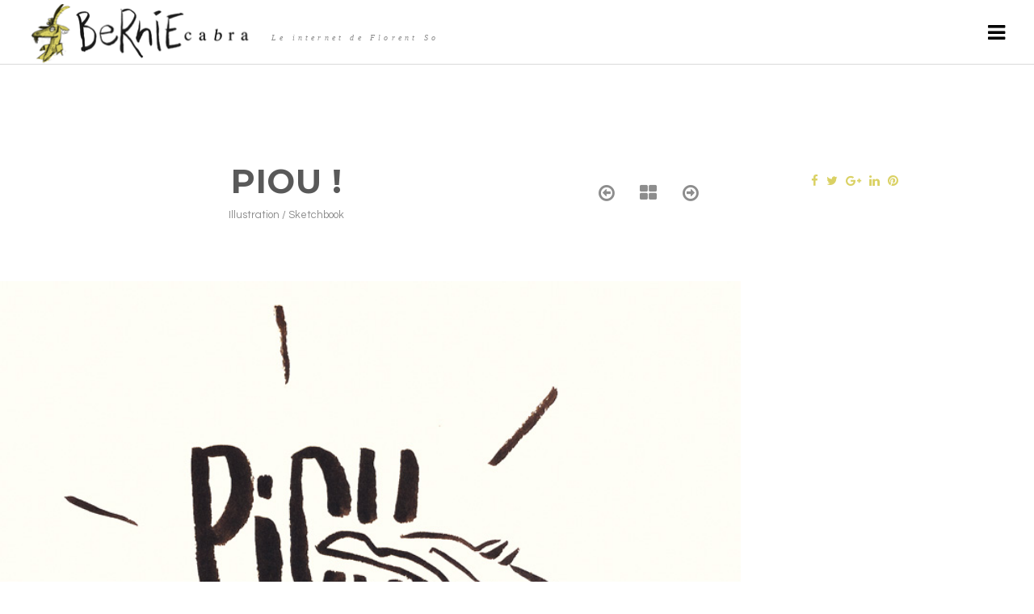

--- FILE ---
content_type: text/html; charset=UTF-8
request_url: http://berniecabra.fr/portfolio/items/piou/
body_size: 16590
content:
<!doctype html>
<html lang="fr-FR">
<head>
	<meta charset="UTF-8">
	<meta name="viewport" content="width=device-width, initial-scale=1.0, maximum-scale=1.0, user-scalable=no" />

	<!-- Header hook. Don't delete this. -->
	<title>PIOU ! &#8211; Bernie cabra</title>
<link rel='dns-prefetch' href='//fonts.googleapis.com' />
<link rel='dns-prefetch' href='//s.w.org' />
<link rel="alternate" type="application/rss+xml" title="Bernie cabra &raquo; Flux" href="http://berniecabra.fr/feed/" />
<link rel="alternate" type="application/rss+xml" title="Bernie cabra &raquo; Flux des commentaires" href="http://berniecabra.fr/comments/feed/" />
<link rel="alternate" type="application/rss+xml" title="Bernie cabra &raquo; PIOU ! Flux des commentaires" href="http://berniecabra.fr/portfolio/items/piou/feed/" />
		<script type="text/javascript">
			window._wpemojiSettings = {"baseUrl":"https:\/\/s.w.org\/images\/core\/emoji\/12.0.0-1\/72x72\/","ext":".png","svgUrl":"https:\/\/s.w.org\/images\/core\/emoji\/12.0.0-1\/svg\/","svgExt":".svg","source":{"concatemoji":"http:\/\/berniecabra.fr\/bcab\/wp-includes\/js\/wp-emoji-release.min.js?ver=5.2.23"}};
			!function(e,a,t){var n,r,o,i=a.createElement("canvas"),p=i.getContext&&i.getContext("2d");function s(e,t){var a=String.fromCharCode;p.clearRect(0,0,i.width,i.height),p.fillText(a.apply(this,e),0,0);e=i.toDataURL();return p.clearRect(0,0,i.width,i.height),p.fillText(a.apply(this,t),0,0),e===i.toDataURL()}function c(e){var t=a.createElement("script");t.src=e,t.defer=t.type="text/javascript",a.getElementsByTagName("head")[0].appendChild(t)}for(o=Array("flag","emoji"),t.supports={everything:!0,everythingExceptFlag:!0},r=0;r<o.length;r++)t.supports[o[r]]=function(e){if(!p||!p.fillText)return!1;switch(p.textBaseline="top",p.font="600 32px Arial",e){case"flag":return s([55356,56826,55356,56819],[55356,56826,8203,55356,56819])?!1:!s([55356,57332,56128,56423,56128,56418,56128,56421,56128,56430,56128,56423,56128,56447],[55356,57332,8203,56128,56423,8203,56128,56418,8203,56128,56421,8203,56128,56430,8203,56128,56423,8203,56128,56447]);case"emoji":return!s([55357,56424,55356,57342,8205,55358,56605,8205,55357,56424,55356,57340],[55357,56424,55356,57342,8203,55358,56605,8203,55357,56424,55356,57340])}return!1}(o[r]),t.supports.everything=t.supports.everything&&t.supports[o[r]],"flag"!==o[r]&&(t.supports.everythingExceptFlag=t.supports.everythingExceptFlag&&t.supports[o[r]]);t.supports.everythingExceptFlag=t.supports.everythingExceptFlag&&!t.supports.flag,t.DOMReady=!1,t.readyCallback=function(){t.DOMReady=!0},t.supports.everything||(n=function(){t.readyCallback()},a.addEventListener?(a.addEventListener("DOMContentLoaded",n,!1),e.addEventListener("load",n,!1)):(e.attachEvent("onload",n),a.attachEvent("onreadystatechange",function(){"complete"===a.readyState&&t.readyCallback()})),(n=t.source||{}).concatemoji?c(n.concatemoji):n.wpemoji&&n.twemoji&&(c(n.twemoji),c(n.wpemoji)))}(window,document,window._wpemojiSettings);
		</script>
		<style type="text/css">
img.wp-smiley,
img.emoji {
	display: inline !important;
	border: none !important;
	box-shadow: none !important;
	height: 1em !important;
	width: 1em !important;
	margin: 0 .07em !important;
	vertical-align: -0.1em !important;
	background: none !important;
	padding: 0 !important;
}
</style>
	<link rel='stylesheet' id='wp-block-library-css'  href='http://berniecabra.fr/bcab/wp-includes/css/dist/block-library/style.min.css?ver=5.2.23' type='text/css' media='all' />
<link rel='stylesheet' id='rs-plugin-settings-css'  href='http://berniecabra.fr/bcab/wp-content/plugins/revslider/public/assets/css/settings.css?ver=5.4.8' type='text/css' media='all' />
<style id='rs-plugin-settings-inline-css' type='text/css'>
.tp-caption a{color:#ff7302;text-shadow:none;-webkit-transition:all 0.2s ease-out;-moz-transition:all 0.2s ease-out;-o-transition:all 0.2s ease-out;-ms-transition:all 0.2s ease-out}.tp-caption a:hover{color:#ffa902}.tp-caption a{color:#ff7302;text-shadow:none;-webkit-transition:all 0.2s ease-out;-moz-transition:all 0.2s ease-out;-o-transition:all 0.2s ease-out;-ms-transition:all 0.2s ease-out}.tp-caption a:hover{color:#ffa902}.largeredbtn{font-family:"Raleway",sans-serif;font-weight:900;font-size:16px;line-height:60px;color:#fff !important;text-decoration:none;padding-left:40px;padding-right:80px;padding-top:22px;padding-bottom:22px;background:rgb(234,91,31); background:-moz-linear-gradient(top,rgba(234,91,31,1) 0%,rgba(227,58,12,1) 100%); background:-webkit-gradient(linear,left top,left bottom,color-stop(0%,rgba(234,91,31,1)),color-stop(100%,rgba(227,58,12,1))); background:-webkit-linear-gradient(top,rgba(234,91,31,1) 0%,rgba(227,58,12,1) 100%); background:-o-linear-gradient(top,rgba(234,91,31,1) 0%,rgba(227,58,12,1) 100%); background:-ms-linear-gradient(top,rgba(234,91,31,1) 0%,rgba(227,58,12,1) 100%); background:linear-gradient(to bottom,rgba(234,91,31,1) 0%,rgba(227,58,12,1) 100%); filter:progid:DXImageTransform.Microsoft.gradient( startColorstr='#ea5b1f',endColorstr='#e33a0c',GradientType=0 )}.largeredbtn:hover{background:rgb(227,58,12); background:-moz-linear-gradient(top,rgba(227,58,12,1) 0%,rgba(234,91,31,1) 100%); background:-webkit-gradient(linear,left top,left bottom,color-stop(0%,rgba(227,58,12,1)),color-stop(100%,rgba(234,91,31,1))); background:-webkit-linear-gradient(top,rgba(227,58,12,1) 0%,rgba(234,91,31,1) 100%); background:-o-linear-gradient(top,rgba(227,58,12,1) 0%,rgba(234,91,31,1) 100%); background:-ms-linear-gradient(top,rgba(227,58,12,1) 0%,rgba(234,91,31,1) 100%); background:linear-gradient(to bottom,rgba(227,58,12,1) 0%,rgba(234,91,31,1) 100%); filter:progid:DXImageTransform.Microsoft.gradient( startColorstr='#e33a0c',endColorstr='#ea5b1f',GradientType=0 )}.fullrounded img{-webkit-border-radius:400px;-moz-border-radius:400px;border-radius:400px}.tp-caption a{color:#ff7302;text-shadow:none;-webkit-transition:all 0.2s ease-out;-moz-transition:all 0.2s ease-out;-o-transition:all 0.2s ease-out;-ms-transition:all 0.2s ease-out}.tp-caption a:hover{color:#ffa902}.tp-caption a{color:#ff7302;text-shadow:none;-webkit-transition:all 0.2s ease-out;-moz-transition:all 0.2s ease-out;-o-transition:all 0.2s ease-out;-ms-transition:all 0.2s ease-out}.tp-caption a:hover{color:#ffa902}.largeredbtn{font-family:"Raleway",sans-serif;font-weight:900;font-size:16px;line-height:60px;color:#fff !important;text-decoration:none;padding-left:40px;padding-right:80px;padding-top:22px;padding-bottom:22px;background:rgb(234,91,31); background:-moz-linear-gradient(top,rgba(234,91,31,1) 0%,rgba(227,58,12,1) 100%); background:-webkit-gradient(linear,left top,left bottom,color-stop(0%,rgba(234,91,31,1)),color-stop(100%,rgba(227,58,12,1))); background:-webkit-linear-gradient(top,rgba(234,91,31,1) 0%,rgba(227,58,12,1) 100%); background:-o-linear-gradient(top,rgba(234,91,31,1) 0%,rgba(227,58,12,1) 100%); background:-ms-linear-gradient(top,rgba(234,91,31,1) 0%,rgba(227,58,12,1) 100%); background:linear-gradient(to bottom,rgba(234,91,31,1) 0%,rgba(227,58,12,1) 100%); filter:progid:DXImageTransform.Microsoft.gradient( startColorstr='#ea5b1f',endColorstr='#e33a0c',GradientType=0 )}.largeredbtn:hover{background:rgb(227,58,12); background:-moz-linear-gradient(top,rgba(227,58,12,1) 0%,rgba(234,91,31,1) 100%); background:-webkit-gradient(linear,left top,left bottom,color-stop(0%,rgba(227,58,12,1)),color-stop(100%,rgba(234,91,31,1))); background:-webkit-linear-gradient(top,rgba(227,58,12,1) 0%,rgba(234,91,31,1) 100%); background:-o-linear-gradient(top,rgba(227,58,12,1) 0%,rgba(234,91,31,1) 100%); background:-ms-linear-gradient(top,rgba(227,58,12,1) 0%,rgba(234,91,31,1) 100%); background:linear-gradient(to bottom,rgba(227,58,12,1) 0%,rgba(234,91,31,1) 100%); filter:progid:DXImageTransform.Microsoft.gradient( startColorstr='#e33a0c',endColorstr='#ea5b1f',GradientType=0 )}.fullrounded img{-webkit-border-radius:400px;-moz-border-radius:400px;border-radius:400px}.tp-caption a{color:#ff7302;text-shadow:none;-webkit-transition:all 0.2s ease-out;-moz-transition:all 0.2s ease-out;-o-transition:all 0.2s ease-out;-ms-transition:all 0.2s ease-out}.tp-caption a:hover{color:#ffa902}.tp-caption a{color:#ff7302;text-shadow:none;-webkit-transition:all 0.2s ease-out;-moz-transition:all 0.2s ease-out;-o-transition:all 0.2s ease-out;-ms-transition:all 0.2s ease-out}.tp-caption a:hover{color:#ffa902}.largeredbtn{font-family:"Raleway",sans-serif;font-weight:900;font-size:16px;line-height:60px;color:#fff !important;text-decoration:none;padding-left:40px;padding-right:80px;padding-top:22px;padding-bottom:22px;background:rgb(234,91,31); background:-moz-linear-gradient(top,rgba(234,91,31,1) 0%,rgba(227,58,12,1) 100%); background:-webkit-gradient(linear,left top,left bottom,color-stop(0%,rgba(234,91,31,1)),color-stop(100%,rgba(227,58,12,1))); background:-webkit-linear-gradient(top,rgba(234,91,31,1) 0%,rgba(227,58,12,1) 100%); background:-o-linear-gradient(top,rgba(234,91,31,1) 0%,rgba(227,58,12,1) 100%); background:-ms-linear-gradient(top,rgba(234,91,31,1) 0%,rgba(227,58,12,1) 100%); background:linear-gradient(to bottom,rgba(234,91,31,1) 0%,rgba(227,58,12,1) 100%); filter:progid:DXImageTransform.Microsoft.gradient( startColorstr='#ea5b1f',endColorstr='#e33a0c',GradientType=0 )}.largeredbtn:hover{background:rgb(227,58,12); background:-moz-linear-gradient(top,rgba(227,58,12,1) 0%,rgba(234,91,31,1) 100%); background:-webkit-gradient(linear,left top,left bottom,color-stop(0%,rgba(227,58,12,1)),color-stop(100%,rgba(234,91,31,1))); background:-webkit-linear-gradient(top,rgba(227,58,12,1) 0%,rgba(234,91,31,1) 100%); background:-o-linear-gradient(top,rgba(227,58,12,1) 0%,rgba(234,91,31,1) 100%); background:-ms-linear-gradient(top,rgba(227,58,12,1) 0%,rgba(234,91,31,1) 100%); background:linear-gradient(to bottom,rgba(227,58,12,1) 0%,rgba(234,91,31,1) 100%); filter:progid:DXImageTransform.Microsoft.gradient( startColorstr='#e33a0c',endColorstr='#ea5b1f',GradientType=0 )}.fullrounded img{-webkit-border-radius:400px;-moz-border-radius:400px;border-radius:400px}.tp-caption a{color:#ff7302;text-shadow:none;-webkit-transition:all 0.2s ease-out;-moz-transition:all 0.2s ease-out;-o-transition:all 0.2s ease-out;-ms-transition:all 0.2s ease-out}.tp-caption a:hover{color:#ffa902}.tp-caption a{color:#ff7302;text-shadow:none;-webkit-transition:all 0.2s ease-out;-moz-transition:all 0.2s ease-out;-o-transition:all 0.2s ease-out;-ms-transition:all 0.2s ease-out}.tp-caption a:hover{color:#ffa902}.largeredbtn{font-family:"Raleway",sans-serif;font-weight:900;font-size:16px;line-height:60px;color:#fff !important;text-decoration:none;padding-left:40px;padding-right:80px;padding-top:22px;padding-bottom:22px;background:rgb(234,91,31); background:-moz-linear-gradient(top,rgba(234,91,31,1) 0%,rgba(227,58,12,1) 100%); background:-webkit-gradient(linear,left top,left bottom,color-stop(0%,rgba(234,91,31,1)),color-stop(100%,rgba(227,58,12,1))); background:-webkit-linear-gradient(top,rgba(234,91,31,1) 0%,rgba(227,58,12,1) 100%); background:-o-linear-gradient(top,rgba(234,91,31,1) 0%,rgba(227,58,12,1) 100%); background:-ms-linear-gradient(top,rgba(234,91,31,1) 0%,rgba(227,58,12,1) 100%); background:linear-gradient(to bottom,rgba(234,91,31,1) 0%,rgba(227,58,12,1) 100%); filter:progid:DXImageTransform.Microsoft.gradient( startColorstr='#ea5b1f',endColorstr='#e33a0c',GradientType=0 )}.largeredbtn:hover{background:rgb(227,58,12); background:-moz-linear-gradient(top,rgba(227,58,12,1) 0%,rgba(234,91,31,1) 100%); background:-webkit-gradient(linear,left top,left bottom,color-stop(0%,rgba(227,58,12,1)),color-stop(100%,rgba(234,91,31,1))); background:-webkit-linear-gradient(top,rgba(227,58,12,1) 0%,rgba(234,91,31,1) 100%); background:-o-linear-gradient(top,rgba(227,58,12,1) 0%,rgba(234,91,31,1) 100%); background:-ms-linear-gradient(top,rgba(227,58,12,1) 0%,rgba(234,91,31,1) 100%); background:linear-gradient(to bottom,rgba(227,58,12,1) 0%,rgba(234,91,31,1) 100%); filter:progid:DXImageTransform.Microsoft.gradient( startColorstr='#e33a0c',endColorstr='#ea5b1f',GradientType=0 )}.fullrounded img{-webkit-border-radius:400px;-moz-border-radius:400px;border-radius:400px}.tp-caption a{color:#ff7302;text-shadow:none;-webkit-transition:all 0.2s ease-out;-moz-transition:all 0.2s ease-out;-o-transition:all 0.2s ease-out;-ms-transition:all 0.2s ease-out}.tp-caption a:hover{color:#ffa902}.tp-caption a{color:#ff7302;text-shadow:none;-webkit-transition:all 0.2s ease-out;-moz-transition:all 0.2s ease-out;-o-transition:all 0.2s ease-out;-ms-transition:all 0.2s ease-out}.tp-caption a:hover{color:#ffa902}.largeredbtn{font-family:"Raleway",sans-serif;font-weight:900;font-size:16px;line-height:60px;color:#fff !important;text-decoration:none;padding-left:40px;padding-right:80px;padding-top:22px;padding-bottom:22px;background:rgb(234,91,31); background:-moz-linear-gradient(top,rgba(234,91,31,1) 0%,rgba(227,58,12,1) 100%); background:-webkit-gradient(linear,left top,left bottom,color-stop(0%,rgba(234,91,31,1)),color-stop(100%,rgba(227,58,12,1))); background:-webkit-linear-gradient(top,rgba(234,91,31,1) 0%,rgba(227,58,12,1) 100%); background:-o-linear-gradient(top,rgba(234,91,31,1) 0%,rgba(227,58,12,1) 100%); background:-ms-linear-gradient(top,rgba(234,91,31,1) 0%,rgba(227,58,12,1) 100%); background:linear-gradient(to bottom,rgba(234,91,31,1) 0%,rgba(227,58,12,1) 100%); filter:progid:DXImageTransform.Microsoft.gradient( startColorstr='#ea5b1f',endColorstr='#e33a0c',GradientType=0 )}.largeredbtn:hover{background:rgb(227,58,12); background:-moz-linear-gradient(top,rgba(227,58,12,1) 0%,rgba(234,91,31,1) 100%); background:-webkit-gradient(linear,left top,left bottom,color-stop(0%,rgba(227,58,12,1)),color-stop(100%,rgba(234,91,31,1))); background:-webkit-linear-gradient(top,rgba(227,58,12,1) 0%,rgba(234,91,31,1) 100%); background:-o-linear-gradient(top,rgba(227,58,12,1) 0%,rgba(234,91,31,1) 100%); background:-ms-linear-gradient(top,rgba(227,58,12,1) 0%,rgba(234,91,31,1) 100%); background:linear-gradient(to bottom,rgba(227,58,12,1) 0%,rgba(234,91,31,1) 100%); filter:progid:DXImageTransform.Microsoft.gradient( startColorstr='#e33a0c',endColorstr='#ea5b1f',GradientType=0 )}.fullrounded img{-webkit-border-radius:400px;-moz-border-radius:400px;border-radius:400px}.tp-caption a{color:#ff7302;text-shadow:none;-webkit-transition:all 0.2s ease-out;-moz-transition:all 0.2s ease-out;-o-transition:all 0.2s ease-out;-ms-transition:all 0.2s ease-out}.tp-caption a:hover{color:#ffa902}.tp-caption a{color:#ff7302;text-shadow:none;-webkit-transition:all 0.2s ease-out;-moz-transition:all 0.2s ease-out;-o-transition:all 0.2s ease-out;-ms-transition:all 0.2s ease-out}.tp-caption a:hover{color:#ffa902}.largeredbtn{font-family:"Raleway",sans-serif;font-weight:900;font-size:16px;line-height:60px;color:#fff !important;text-decoration:none;padding-left:40px;padding-right:80px;padding-top:22px;padding-bottom:22px;background:rgb(234,91,31); background:-moz-linear-gradient(top,rgba(234,91,31,1) 0%,rgba(227,58,12,1) 100%); background:-webkit-gradient(linear,left top,left bottom,color-stop(0%,rgba(234,91,31,1)),color-stop(100%,rgba(227,58,12,1))); background:-webkit-linear-gradient(top,rgba(234,91,31,1) 0%,rgba(227,58,12,1) 100%); background:-o-linear-gradient(top,rgba(234,91,31,1) 0%,rgba(227,58,12,1) 100%); background:-ms-linear-gradient(top,rgba(234,91,31,1) 0%,rgba(227,58,12,1) 100%); background:linear-gradient(to bottom,rgba(234,91,31,1) 0%,rgba(227,58,12,1) 100%); filter:progid:DXImageTransform.Microsoft.gradient( startColorstr='#ea5b1f',endColorstr='#e33a0c',GradientType=0 )}.largeredbtn:hover{background:rgb(227,58,12); background:-moz-linear-gradient(top,rgba(227,58,12,1) 0%,rgba(234,91,31,1) 100%); background:-webkit-gradient(linear,left top,left bottom,color-stop(0%,rgba(227,58,12,1)),color-stop(100%,rgba(234,91,31,1))); background:-webkit-linear-gradient(top,rgba(227,58,12,1) 0%,rgba(234,91,31,1) 100%); background:-o-linear-gradient(top,rgba(227,58,12,1) 0%,rgba(234,91,31,1) 100%); background:-ms-linear-gradient(top,rgba(227,58,12,1) 0%,rgba(234,91,31,1) 100%); background:linear-gradient(to bottom,rgba(227,58,12,1) 0%,rgba(234,91,31,1) 100%); filter:progid:DXImageTransform.Microsoft.gradient( startColorstr='#e33a0c',endColorstr='#ea5b1f',GradientType=0 )}.fullrounded img{-webkit-border-radius:400px;-moz-border-radius:400px;border-radius:400px}.tp-caption a{color:#ff7302;text-shadow:none;-webkit-transition:all 0.2s ease-out;-moz-transition:all 0.2s ease-out;-o-transition:all 0.2s ease-out;-ms-transition:all 0.2s ease-out}.tp-caption a:hover{color:#ffa902}.tp-caption a{color:#ff7302;text-shadow:none;-webkit-transition:all 0.2s ease-out;-moz-transition:all 0.2s ease-out;-o-transition:all 0.2s ease-out;-ms-transition:all 0.2s ease-out}.tp-caption a:hover{color:#ffa902}.largeredbtn{font-family:"Raleway",sans-serif;font-weight:900;font-size:16px;line-height:60px;color:#fff !important;text-decoration:none;padding-left:40px;padding-right:80px;padding-top:22px;padding-bottom:22px;background:rgb(234,91,31); background:-moz-linear-gradient(top,rgba(234,91,31,1) 0%,rgba(227,58,12,1) 100%); background:-webkit-gradient(linear,left top,left bottom,color-stop(0%,rgba(234,91,31,1)),color-stop(100%,rgba(227,58,12,1))); background:-webkit-linear-gradient(top,rgba(234,91,31,1) 0%,rgba(227,58,12,1) 100%); background:-o-linear-gradient(top,rgba(234,91,31,1) 0%,rgba(227,58,12,1) 100%); background:-ms-linear-gradient(top,rgba(234,91,31,1) 0%,rgba(227,58,12,1) 100%); background:linear-gradient(to bottom,rgba(234,91,31,1) 0%,rgba(227,58,12,1) 100%); filter:progid:DXImageTransform.Microsoft.gradient( startColorstr='#ea5b1f',endColorstr='#e33a0c',GradientType=0 )}.largeredbtn:hover{background:rgb(227,58,12); background:-moz-linear-gradient(top,rgba(227,58,12,1) 0%,rgba(234,91,31,1) 100%); background:-webkit-gradient(linear,left top,left bottom,color-stop(0%,rgba(227,58,12,1)),color-stop(100%,rgba(234,91,31,1))); background:-webkit-linear-gradient(top,rgba(227,58,12,1) 0%,rgba(234,91,31,1) 100%); background:-o-linear-gradient(top,rgba(227,58,12,1) 0%,rgba(234,91,31,1) 100%); background:-ms-linear-gradient(top,rgba(227,58,12,1) 0%,rgba(234,91,31,1) 100%); background:linear-gradient(to bottom,rgba(227,58,12,1) 0%,rgba(234,91,31,1) 100%); filter:progid:DXImageTransform.Microsoft.gradient( startColorstr='#e33a0c',endColorstr='#ea5b1f',GradientType=0 )}.fullrounded img{-webkit-border-radius:400px;-moz-border-radius:400px;border-radius:400px}.tp-caption a{color:#ff7302;text-shadow:none;-webkit-transition:all 0.2s ease-out;-moz-transition:all 0.2s ease-out;-o-transition:all 0.2s ease-out;-ms-transition:all 0.2s ease-out}.tp-caption a:hover{color:#ffa902}.tp-caption a{color:#ff7302;text-shadow:none;-webkit-transition:all 0.2s ease-out;-moz-transition:all 0.2s ease-out;-o-transition:all 0.2s ease-out;-ms-transition:all 0.2s ease-out}.tp-caption a:hover{color:#ffa902}.largeredbtn{font-family:"Raleway",sans-serif;font-weight:900;font-size:16px;line-height:60px;color:#fff !important;text-decoration:none;padding-left:40px;padding-right:80px;padding-top:22px;padding-bottom:22px;background:rgb(234,91,31); background:-moz-linear-gradient(top,rgba(234,91,31,1) 0%,rgba(227,58,12,1) 100%); background:-webkit-gradient(linear,left top,left bottom,color-stop(0%,rgba(234,91,31,1)),color-stop(100%,rgba(227,58,12,1))); background:-webkit-linear-gradient(top,rgba(234,91,31,1) 0%,rgba(227,58,12,1) 100%); background:-o-linear-gradient(top,rgba(234,91,31,1) 0%,rgba(227,58,12,1) 100%); background:-ms-linear-gradient(top,rgba(234,91,31,1) 0%,rgba(227,58,12,1) 100%); background:linear-gradient(to bottom,rgba(234,91,31,1) 0%,rgba(227,58,12,1) 100%); filter:progid:DXImageTransform.Microsoft.gradient( startColorstr='#ea5b1f',endColorstr='#e33a0c',GradientType=0 )}.largeredbtn:hover{background:rgb(227,58,12); background:-moz-linear-gradient(top,rgba(227,58,12,1) 0%,rgba(234,91,31,1) 100%); background:-webkit-gradient(linear,left top,left bottom,color-stop(0%,rgba(227,58,12,1)),color-stop(100%,rgba(234,91,31,1))); background:-webkit-linear-gradient(top,rgba(227,58,12,1) 0%,rgba(234,91,31,1) 100%); background:-o-linear-gradient(top,rgba(227,58,12,1) 0%,rgba(234,91,31,1) 100%); background:-ms-linear-gradient(top,rgba(227,58,12,1) 0%,rgba(234,91,31,1) 100%); background:linear-gradient(to bottom,rgba(227,58,12,1) 0%,rgba(234,91,31,1) 100%); filter:progid:DXImageTransform.Microsoft.gradient( startColorstr='#e33a0c',endColorstr='#ea5b1f',GradientType=0 )}.fullrounded img{-webkit-border-radius:400px;-moz-border-radius:400px;border-radius:400px}.tp-caption a{color:#ff7302;text-shadow:none;-webkit-transition:all 0.2s ease-out;-moz-transition:all 0.2s ease-out;-o-transition:all 0.2s ease-out;-ms-transition:all 0.2s ease-out}.tp-caption a:hover{color:#ffa902}.tp-caption a{color:#ff7302;text-shadow:none;-webkit-transition:all 0.2s ease-out;-moz-transition:all 0.2s ease-out;-o-transition:all 0.2s ease-out;-ms-transition:all 0.2s ease-out}.tp-caption a:hover{color:#ffa902}.largeredbtn{font-family:"Raleway",sans-serif;font-weight:900;font-size:16px;line-height:60px;color:#fff !important;text-decoration:none;padding-left:40px;padding-right:80px;padding-top:22px;padding-bottom:22px;background:rgb(234,91,31); background:-moz-linear-gradient(top,rgba(234,91,31,1) 0%,rgba(227,58,12,1) 100%); background:-webkit-gradient(linear,left top,left bottom,color-stop(0%,rgba(234,91,31,1)),color-stop(100%,rgba(227,58,12,1))); background:-webkit-linear-gradient(top,rgba(234,91,31,1) 0%,rgba(227,58,12,1) 100%); background:-o-linear-gradient(top,rgba(234,91,31,1) 0%,rgba(227,58,12,1) 100%); background:-ms-linear-gradient(top,rgba(234,91,31,1) 0%,rgba(227,58,12,1) 100%); background:linear-gradient(to bottom,rgba(234,91,31,1) 0%,rgba(227,58,12,1) 100%); filter:progid:DXImageTransform.Microsoft.gradient( startColorstr='#ea5b1f',endColorstr='#e33a0c',GradientType=0 )}.largeredbtn:hover{background:rgb(227,58,12); background:-moz-linear-gradient(top,rgba(227,58,12,1) 0%,rgba(234,91,31,1) 100%); background:-webkit-gradient(linear,left top,left bottom,color-stop(0%,rgba(227,58,12,1)),color-stop(100%,rgba(234,91,31,1))); background:-webkit-linear-gradient(top,rgba(227,58,12,1) 0%,rgba(234,91,31,1) 100%); background:-o-linear-gradient(top,rgba(227,58,12,1) 0%,rgba(234,91,31,1) 100%); background:-ms-linear-gradient(top,rgba(227,58,12,1) 0%,rgba(234,91,31,1) 100%); background:linear-gradient(to bottom,rgba(227,58,12,1) 0%,rgba(234,91,31,1) 100%); filter:progid:DXImageTransform.Microsoft.gradient( startColorstr='#e33a0c',endColorstr='#ea5b1f',GradientType=0 )}.fullrounded img{-webkit-border-radius:400px;-moz-border-radius:400px;border-radius:400px}.tp-caption a{color:#ff7302;text-shadow:none;-webkit-transition:all 0.2s ease-out;-moz-transition:all 0.2s ease-out;-o-transition:all 0.2s ease-out;-ms-transition:all 0.2s ease-out}.tp-caption a:hover{color:#ffa902}.tp-caption a{color:#ff7302;text-shadow:none;-webkit-transition:all 0.2s ease-out;-moz-transition:all 0.2s ease-out;-o-transition:all 0.2s ease-out;-ms-transition:all 0.2s ease-out}.tp-caption a:hover{color:#ffa902}.largeredbtn{font-family:"Raleway",sans-serif;font-weight:900;font-size:16px;line-height:60px;color:#fff !important;text-decoration:none;padding-left:40px;padding-right:80px;padding-top:22px;padding-bottom:22px;background:rgb(234,91,31); background:-moz-linear-gradient(top,rgba(234,91,31,1) 0%,rgba(227,58,12,1) 100%); background:-webkit-gradient(linear,left top,left bottom,color-stop(0%,rgba(234,91,31,1)),color-stop(100%,rgba(227,58,12,1))); background:-webkit-linear-gradient(top,rgba(234,91,31,1) 0%,rgba(227,58,12,1) 100%); background:-o-linear-gradient(top,rgba(234,91,31,1) 0%,rgba(227,58,12,1) 100%); background:-ms-linear-gradient(top,rgba(234,91,31,1) 0%,rgba(227,58,12,1) 100%); background:linear-gradient(to bottom,rgba(234,91,31,1) 0%,rgba(227,58,12,1) 100%); filter:progid:DXImageTransform.Microsoft.gradient( startColorstr='#ea5b1f',endColorstr='#e33a0c',GradientType=0 )}.largeredbtn:hover{background:rgb(227,58,12); background:-moz-linear-gradient(top,rgba(227,58,12,1) 0%,rgba(234,91,31,1) 100%); background:-webkit-gradient(linear,left top,left bottom,color-stop(0%,rgba(227,58,12,1)),color-stop(100%,rgba(234,91,31,1))); background:-webkit-linear-gradient(top,rgba(227,58,12,1) 0%,rgba(234,91,31,1) 100%); background:-o-linear-gradient(top,rgba(227,58,12,1) 0%,rgba(234,91,31,1) 100%); background:-ms-linear-gradient(top,rgba(227,58,12,1) 0%,rgba(234,91,31,1) 100%); background:linear-gradient(to bottom,rgba(227,58,12,1) 0%,rgba(234,91,31,1) 100%); filter:progid:DXImageTransform.Microsoft.gradient( startColorstr='#e33a0c',endColorstr='#ea5b1f',GradientType=0 )}.fullrounded img{-webkit-border-radius:400px;-moz-border-radius:400px;border-radius:400px}.tp-caption a{color:#ff7302;text-shadow:none;-webkit-transition:all 0.2s ease-out;-moz-transition:all 0.2s ease-out;-o-transition:all 0.2s ease-out;-ms-transition:all 0.2s ease-out}.tp-caption a:hover{color:#ffa902}.tp-caption a{color:#ff7302;text-shadow:none;-webkit-transition:all 0.2s ease-out;-moz-transition:all 0.2s ease-out;-o-transition:all 0.2s ease-out;-ms-transition:all 0.2s ease-out}.tp-caption a:hover{color:#ffa902}.largeredbtn{font-family:"Raleway",sans-serif;font-weight:900;font-size:16px;line-height:60px;color:#fff !important;text-decoration:none;padding-left:40px;padding-right:80px;padding-top:22px;padding-bottom:22px;background:rgb(234,91,31); background:-moz-linear-gradient(top,rgba(234,91,31,1) 0%,rgba(227,58,12,1) 100%); background:-webkit-gradient(linear,left top,left bottom,color-stop(0%,rgba(234,91,31,1)),color-stop(100%,rgba(227,58,12,1))); background:-webkit-linear-gradient(top,rgba(234,91,31,1) 0%,rgba(227,58,12,1) 100%); background:-o-linear-gradient(top,rgba(234,91,31,1) 0%,rgba(227,58,12,1) 100%); background:-ms-linear-gradient(top,rgba(234,91,31,1) 0%,rgba(227,58,12,1) 100%); background:linear-gradient(to bottom,rgba(234,91,31,1) 0%,rgba(227,58,12,1) 100%); filter:progid:DXImageTransform.Microsoft.gradient( startColorstr='#ea5b1f',endColorstr='#e33a0c',GradientType=0 )}.largeredbtn:hover{background:rgb(227,58,12); background:-moz-linear-gradient(top,rgba(227,58,12,1) 0%,rgba(234,91,31,1) 100%); background:-webkit-gradient(linear,left top,left bottom,color-stop(0%,rgba(227,58,12,1)),color-stop(100%,rgba(234,91,31,1))); background:-webkit-linear-gradient(top,rgba(227,58,12,1) 0%,rgba(234,91,31,1) 100%); background:-o-linear-gradient(top,rgba(227,58,12,1) 0%,rgba(234,91,31,1) 100%); background:-ms-linear-gradient(top,rgba(227,58,12,1) 0%,rgba(234,91,31,1) 100%); background:linear-gradient(to bottom,rgba(227,58,12,1) 0%,rgba(234,91,31,1) 100%); filter:progid:DXImageTransform.Microsoft.gradient( startColorstr='#e33a0c',endColorstr='#ea5b1f',GradientType=0 )}.fullrounded img{-webkit-border-radius:400px;-moz-border-radius:400px;border-radius:400px}.tp-caption a{color:#ff7302;text-shadow:none;-webkit-transition:all 0.2s ease-out;-moz-transition:all 0.2s ease-out;-o-transition:all 0.2s ease-out;-ms-transition:all 0.2s ease-out}.tp-caption a:hover{color:#ffa902}.tp-caption a{color:#ff7302;text-shadow:none;-webkit-transition:all 0.2s ease-out;-moz-transition:all 0.2s ease-out;-o-transition:all 0.2s ease-out;-ms-transition:all 0.2s ease-out}.tp-caption a:hover{color:#ffa902}.largeredbtn{font-family:"Raleway",sans-serif;font-weight:900;font-size:16px;line-height:60px;color:#fff !important;text-decoration:none;padding-left:40px;padding-right:80px;padding-top:22px;padding-bottom:22px;background:rgb(234,91,31); background:-moz-linear-gradient(top,rgba(234,91,31,1) 0%,rgba(227,58,12,1) 100%); background:-webkit-gradient(linear,left top,left bottom,color-stop(0%,rgba(234,91,31,1)),color-stop(100%,rgba(227,58,12,1))); background:-webkit-linear-gradient(top,rgba(234,91,31,1) 0%,rgba(227,58,12,1) 100%); background:-o-linear-gradient(top,rgba(234,91,31,1) 0%,rgba(227,58,12,1) 100%); background:-ms-linear-gradient(top,rgba(234,91,31,1) 0%,rgba(227,58,12,1) 100%); background:linear-gradient(to bottom,rgba(234,91,31,1) 0%,rgba(227,58,12,1) 100%); filter:progid:DXImageTransform.Microsoft.gradient( startColorstr='#ea5b1f',endColorstr='#e33a0c',GradientType=0 )}.largeredbtn:hover{background:rgb(227,58,12); background:-moz-linear-gradient(top,rgba(227,58,12,1) 0%,rgba(234,91,31,1) 100%); background:-webkit-gradient(linear,left top,left bottom,color-stop(0%,rgba(227,58,12,1)),color-stop(100%,rgba(234,91,31,1))); background:-webkit-linear-gradient(top,rgba(227,58,12,1) 0%,rgba(234,91,31,1) 100%); background:-o-linear-gradient(top,rgba(227,58,12,1) 0%,rgba(234,91,31,1) 100%); background:-ms-linear-gradient(top,rgba(227,58,12,1) 0%,rgba(234,91,31,1) 100%); background:linear-gradient(to bottom,rgba(227,58,12,1) 0%,rgba(234,91,31,1) 100%); filter:progid:DXImageTransform.Microsoft.gradient( startColorstr='#e33a0c',endColorstr='#ea5b1f',GradientType=0 )}.fullrounded img{-webkit-border-radius:400px;-moz-border-radius:400px;border-radius:400px}
</style>
<link rel='stylesheet' id='taxonomy-image-plugin-public-css'  href='http://berniecabra.fr/bcab/wp-content/plugins/taxonomy-images/css/style.css?ver=0.9.6' type='text/css' media='screen' />
<link rel='stylesheet' id='royal_enqueue_Montserrat-css'  href='http://fonts.googleapis.com/css?family=Montserrat%3A100%2C200%2C300%2C400%2C500%2C600%2C700%2C800%2C900&#038;ver=1.0.0' type='text/css' media='all' />
<link rel='stylesheet' id='royal_enqueue_Times_New_Roman-css'  href='http://fonts.googleapis.com/css?family=Times+New+Roman%3A100%2C200%2C300%2C400%2C500%2C600%2C700%2C800%2C900&#038;ver=1.0.0' type='text/css' media='all' />
<link rel='stylesheet' id='royal_enqueue_Open_Sans_Condensed-css'  href='http://fonts.googleapis.com/css?family=Open+Sans+Condensed%3A100%2C200%2C300%2C400%2C500%2C600%2C700%2C800%2C900&#038;ver=1.0.0' type='text/css' media='all' />
<link rel='stylesheet' id='royal_enqueue_Questrial-css'  href='http://fonts.googleapis.com/css?family=Questrial%3A100%2C200%2C300%2C400%2C500%2C600%2C700%2C800%2C900&#038;ver=1.0.0' type='text/css' media='all' />
<link rel='stylesheet' id='royal_enqueue_Roboto_Slab-css'  href='http://fonts.googleapis.com/css?family=Roboto+Slab%3A100%2C200%2C300%2C400%2C500%2C600%2C700%2C800%2C900&#038;ver=1.0.0' type='text/css' media='all' />
<link rel='stylesheet' id='js_composer_custom_css-css'  href='//berniecabra.fr/bcab/wp-content/uploads/js_composer/custom.css?ver=5.5.2' type='text/css' media='all' />
<link rel='stylesheet' id='bsf-Defaults-css'  href='http://berniecabra.fr/bcab/wp-content/uploads/smile_fonts/Defaults/Defaults.css?ver=3.19.11' type='text/css' media='all' />
<link rel='stylesheet' id='royal-main-stylesheet-css'  href='http://berniecabra.fr/bcab/wp-content/themes/hyperx/style.css?ver=5.2.23' type='text/css' media='all' />
<link rel='stylesheet' id='royal-fontawesome-css'  href='http://berniecabra.fr/bcab/wp-content/themes/hyperx/css/font-awesome.min.css?ver=5.2.23' type='text/css' media='all' />
<link rel='stylesheet' id='royal-fontello-css'  href='http://berniecabra.fr/bcab/wp-content/themes/hyperx/css/fontello.css?ver=5.2.23' type='text/css' media='all' />
<link rel='stylesheet' id='royal-prettyPhoto-css'  href='http://berniecabra.fr/bcab/wp-content/themes/hyperx/css/prettyPhoto.css?ver=5.2.23' type='text/css' media='all' />
<link rel='stylesheet' id='royal-responsive-css'  href='http://berniecabra.fr/bcab/wp-content/themes/hyperx/css/responsive.css?ver=5.2.23' type='text/css' media='all' />
<link rel='stylesheet' id='royal-woocommerce-css'  href='http://berniecabra.fr/bcab/wp-content/themes/hyperx/css/woocommerce.css?ver=5.2.23' type='text/css' media='all' />
<script type='text/javascript' src='http://berniecabra.fr/bcab/wp-includes/js/jquery/jquery.js?ver=1.12.4-wp'></script>
<script type='text/javascript' src='http://berniecabra.fr/bcab/wp-includes/js/jquery/jquery-migrate.min.js?ver=1.4.1'></script>
<script type='text/javascript' src='http://berniecabra.fr/bcab/wp-content/plugins/revslider/public/assets/js/jquery.themepunch.tools.min.js?ver=5.4.8'></script>
<script type='text/javascript' src='http://berniecabra.fr/bcab/wp-content/plugins/revslider/public/assets/js/jquery.themepunch.revolution.min.js?ver=5.4.8'></script>
<link rel='https://api.w.org/' href='http://berniecabra.fr/wp-json/' />
<link rel="EditURI" type="application/rsd+xml" title="RSD" href="http://berniecabra.fr/bcab/xmlrpc.php?rsd" />
<link rel="wlwmanifest" type="application/wlwmanifest+xml" href="http://berniecabra.fr/bcab/wp-includes/wlwmanifest.xml" /> 
<link rel='prev' title='Indian alma' href='http://berniecabra.fr/portfolio/items/alma/' />
<link rel='next' title='Love, goat and piaf' href='http://berniecabra.fr/portfolio/items/goat-and-piaf/' />
<meta name="generator" content="WordPress 5.2.23" />
<link rel="canonical" href="http://berniecabra.fr/portfolio/items/piou/" />
<link rel='shortlink' href='http://berniecabra.fr/?p=1580' />
<link rel="alternate" type="application/json+oembed" href="http://berniecabra.fr/wp-json/oembed/1.0/embed?url=http%3A%2F%2Fberniecabra.fr%2Fportfolio%2Fitems%2Fpiou%2F" />
<link rel="alternate" type="text/xml+oembed" href="http://berniecabra.fr/wp-json/oembed/1.0/embed?url=http%3A%2F%2Fberniecabra.fr%2Fportfolio%2Fitems%2Fpiou%2F&#038;format=xml" />
<meta property="og:image" content="http://berniecabra.fr/bcab/wp-content/uploads/2018/11/piou-piou_2255.jpg"/><meta property="og:image:width" content="774"/><meta property="og:image:height" content="774"/><meta property="og:title" content="PIOU !"/><meta property="og:description" content="" /><meta property="og:url" content="http://berniecabra.fr/portfolio/items/piou/"/><meta property="og:locale" content="fr_fr" /><meta property="og:site_name" content="Bernie cabra"/><style id="royal_dynamic_css">.cssload-container{width:100%;height:36px;text-align:center}.cssload-speeding-wheel{width:36px;height:36px;margin:0 auto;border:2px solid #8d8d8d;border-radius:50%;border-left-color:transparent;border-right-color:transparent;animation:cssload-spin 575ms infinite linear;-o-animation:cssload-spin 575ms infinite linear;-ms-animation:cssload-spin 575ms infinite linear;-webkit-animation:cssload-spin 575ms infinite linear;-moz-animation:cssload-spin 575ms infinite linear}@keyframes cssload-spin{100%{transform:rotate(360deg);transform:rotate(360deg)}}@-o-keyframes cssload-spin{100%{-o-transform:rotate(360deg);transform:rotate(360deg)}}@-ms-keyframes cssload-spin{100%{-ms-transform:rotate(360deg);transform:rotate(360deg)}}@-webkit-keyframes cssload-spin{100%{-webkit-transform:rotate(360deg);transform:rotate(360deg)}}@-moz-keyframes cssload-spin{100%{-moz-transform:rotate(360deg);transform:rotate(360deg)}}.royal-preloader-wrap {background-color: rgba(255,255,255, 1);}#page-wrap {width: 100%;max-width: none;float: none;margin: 0 auto;}.top-widgets {width: 100%;max-width: none;margin: 0 auto;}body{padding-top: 0px;padding-right: 0px;padding-bottom: 0px;padding-left: 0px;}@media screen and ( max-width: 950px ) {body {padding: 0% 0% 0% 0%;}}.top-widgets-bg {padding-right: 0px;padding-left: 0px;}body{background-color: rgba(255,255,255, 1);background-image: none;background-size: auto;background-attachment: fixed;background-repeat: repeat;background-position: left top;}#page-wrap {border: none;}#main-wrap{padding-top: 0px;padding-right: 0px;padding-bottom: 0px;padding-left: 0px;}@media screen and ( max-width: 950px ) {#main-wrap {padding: 0% 0% 0% 0%;}}.body-section {margin-bottom: 0px;}@media screen and ( max-width: 1050px ) {.project-info {margin-bottom: 0px;}}@media screen and ( max-width: 950px ) {.body-section {margin-bottom: 0%;}.project-info {margin-bottom: 0%;}}#main-wrap{background-color: rgba(255,255,255, 0);background-image: none;background-size: auto;background-attachment: scroll;background-repeat: repeat;background-position: left top;}.inner-content-wrap {max-width: 1920px;}.inner-content, .related.products{padding-top: 45px;padding-right: 50px;padding-bottom: 70px;padding-left: 47px;}@media screen and ( max-width: 950px ) {.inner-content, .related.products {padding: 7.5% 8.3333333333333% 11.666666666667% 7.8333333333333%;}}.stacked-caption {padding: 0 47px;}.inner-content {background-color: rgba(255,255,255, 0);color: #8d8d8d;}.gallery-slideshow {background-color: rgba(255,255,255, 0);}.gallery-slideshow .stacked-caption, #woocommerce-container-header p, .woocommerce-message p {color: #8d8d8d;}.woopost-breadcrumbs a {color: #8d8d8d !important;}.inner-content h1,#woocommerce-container-header .page-title,.woocommerce-tabs ul li a.woocommerce .page-title,.inner-content h2,.inner-content h3,.related.products > h3,.inner-content h4,.inner-content h5,.inner-content h6 {color: #595959;}.woocommerce-tabs ul li.active a, .woocommerce-tabs ul li a:hover {color: #595959 !important;}.woocommerce-tabs ul li a {color: #8d8d8d !important;}.inner-content a {color: #dad164;}.single-meta,.single-meta a,.single-tags,.single-tags a {color: #8d8d8d;}.woocommerce-product-rating .woocommerce-review-link {color: #8d8d8d !important;}.inner-content a:hover,.post-cont-pagination > span:not(.pagi-label) {color: #d8d8ad;}.woopost-breadcrumbs a:hover {color: #d8d8ad !important;}.inner-content blockquote {border-color: #dad164;}.wpb_tabs_nav .ui-tabs-anchor,.wpb_accordion_header a {color: #595959;}.inner-content hr,.inner-content th,.inner-content h3,.related.products > h3 span,.inner-content h3 span,.inner-content tr,.inner-content td,.inner-content pre,.inner-content .wp-caption-text,.inner-content .wp-playlist,.gallery-caption,.search-result-thumbnail p,.comments-area,.single-post-sharing,.project-details li,.contact-info li span {border-color: #e0e0e0;}.inner-content a {text-decoration: none;}.inner-sidebar{padding-top: 0px;padding-right: 0px;padding-bottom: 0px;padding-left: 0px;}.sid-block {margin-bottom: 0px;}#sidebar-top,.m-nav-and-logo {background-color: rgba(255,255,255, 0);}@media screen and ( max-width: 950px ) {.m-nav-and-logo {margin-bottom: 7.5%;}}#sidebar {border: none;}.sidebar-fold-btn {display: none;}.sidebar-fold-btn .fa {width: 30px;height: 30px;line-height: 30px;}.sidebar-fold-btn {position: fixed;margin-top: 0px;margin-left: 0px;}.sidebar-closed .sidebar-fold-btn {margin-left: 0px;}.sidebar-fold-btn .fa {background-color: rgba(102,102,102, 1);color: #fcfcfc;}.sidebar-fold-btn .fa:hover {background-color: rgba(17,17,17, 1);color: #fcfcfc;}.sidebar-fold-btn .fa {font-size: 14px;}.ps-scrollbar-y-rail {visibility: hidden;}.ps-scrollbar-y-rail,.ps-scrollbar-y {width: 8px;}.ps-scrollbar-y {background-color: rgba(102,102,102, 1);}.ps-scrollbar-y-rail:hover .ps-scrollbar-y,.ps-scrollbar-y-rail.hover .ps-scrollbar-y {background-color: #111111;}.sidebar-top .logo-and-tagline {float: left;}.sidebar-top .top-nav-wrap {float: right;}.sidebar-top-fixed #sidebar-top {width: 100%;max-width: none;}#sidebar-top > div{padding-top: 0px;padding-right: 0px;padding-bottom: 0px;padding-left: 0px;}#sidebar-top {margin-bottom: 45px;}.sidebar-top-fixed #main-wrap {margin-top: 150px;}#sidebar-top {background-color: rgba(255,255,255, 0);}.mini-cart-wrap {background-color: #ffffff;}.mini-cart-wrap, .mini-cart-item, .empty-mini-cart-msg {border-color: #e0e0e0;}.logo-and-tagline {text-align: left;}.logo-wrap {max-width: 350px;}.logo-and-tagline{padding-top: 0px;padding-right: 0px;padding-bottom: 0px;padding-left: 0px;}.logo-wrap {background-color: rgba(255,255,255, 0);color: #222222;}.logo-wrap:hover {color: #c9ae77;}.logo-wrap {border: none;}.logo-text, .top-nav-search-form #s, .top-nav-search-form i {font-family: "Montserrat", Arial, "Helvetica Neue", Helvetica, sans-serif;font-size: 54px;line-height: 58px;letter-spacing: 15.5px;font-weight: 800;font-style: normal;text-transform: none;text-decoration:none;}.logo-text, .top-nav-search-form #s {text-decoration: none;}.site-tagline {text-align: right;}.site-tagline {margin-top: 0px;}.site-tagline {color: #8d8d8d;}.site-tagline {font-family: "Times New Roman", Arial, "Helvetica Neue", Helvetica, sans-serif;font-size: 10px;line-height: 10px;letter-spacing: 4.2px;font-weight: 500;font-style: italic;text-transform: none;text-decoration:none;}.site-tagline {text-decoration: none;}.menu-title {display: none;}.menu-title {text-align: left;}.menu-title span {padding-bottom: 0px;margin-bottom: 0px;}.menu-title {color: #666666;}.menu-title span {display: inline-block;}.menu-title {font-family: "Montserrat", Arial, "Helvetica Neue", Helvetica, sans-serif;font-size: 12px;line-height: 15px;letter-spacing: 0.4px;font-weight: 400;font-style: normal;text-transform: uppercase;text-decoration:none;}.top-nav-wrap {text-align: right;}.menu-fold-icon .fa {width: 94px;height: 11px;line-height: 11px;margin-top: 10px;}.menu-fold-icon .fa {background-color: #ffffff;color: #000000;}.menu-fold-icon .fa:hover {background-color: #ffffff;color: #8d8d8d;}.menu-fold-icon .fa {font-size: 25px;}.top-nav-container {-webkit-transition: all 550ms ease-in-out;transition: all 550ms ease-in-out;}.admin-bar .top-nav-container {padding-top: 32px;}.top-nav-container{padding-top: 0px;padding-right: 0px;padding-bottom: 0px;padding-left: 0px;}.top-nav-close {color: #ffffff;}.top-nav-close:hover {border: 1px solid #ffffff;}.top-nav-outer {background-color: rgba(10,10,10, 0.9);}.main-nav li,.top-nav > li {text-align: left;}.main-nav li a,.top-nav > li > a {display: block;}.top-nav {text-align: center;}.top-nav .top-nav-mini-cart, .menu-fold-icon.top-nav-mini-cart {display: none;}.top-nav .top-nav-mini-cart .fa, .top-nav-mini-cart .fa {font-size: 16px;}.main-nav li a, .top-nav > li > a, .top-nav-vertical li a{padding-top: 0px;padding-right: 15px;padding-bottom: 0px;padding-left: 15px;}.main-nav li, .top-nav > li, .top-nav-vertical li{padding-top: 16px;padding-right: 0px;padding-bottom: 23px;padding-left: 8px;}.mini-cart-count {right: -11px;}.main-nav li a,.top-nav > li > a,.top-nav-vertical li a,.mobile-nav li a {background-color: rgba(255,255,255, 0);color: #ffffff;}.mini-cart-item .product-details a,.mini-cart-item .product-details span,.mini-cart-item .product-subtotal,.mini-cart-subtotal{color: #ffffff;}.mini-cart-item .product-details a:hover {color: #c9ae77;}.mini-cart-count {background-color: rgba(255,255,255, 0.6);}.mobile-nav li a {color: #3a3a3a;}.main-nav .sub-menu li a {background-color: rgba(0,0,0, 0);}.main-nav li a:hover,.top-nav > li > a:hover,.top-nav-vertical li a:hover,.mobile-nav li a:hover ,.main-nav li.current-menu-item > a,.main-nav li.current-menu-parent > a,.top-nav-vertical li.current-menu-item a,.top-nav > li.current-menu-item > a,.top-nav > li.current-menu-parent > a,.top-nav > li.current-menu-ancestor > a {background-color: rgba(255,255,255, 0);color: #c9ae77;border-color: #3a3a3a;}.mobile-nav li a:hover,.mobile-nav li.current-menu-item > a {color: #8d8d8d;}.main-nav li a, .top-nav > li > a, .top-nav-vertical li a {border-top: 0px solid #ffffff;border-right: 0px solid #ffffff;border-bottom: 0px solid #ffffff;border-left: 0px solid #ffffff;}.main-nav li a, .top-nav li > a, .top-nav li .sub-menu a {font-family: "Montserrat", Arial, "Helvetica Neue", Helvetica, sans-serif;font-size: 27px;line-height: 24px;letter-spacing: 1.5px;font-weight: 600;font-style: normal;text-transform: uppercase;text-decoration:none;}.top-nav-mini-cart {font-family: Montserrat;}.main-nav .sub-menu li a,.top-nav .sub-menu li a {font-size: 26px;}.top-nav-vertical .sub-menu li a {font-size: 24px;}.mobile-nav li a {font-family: "Montserrat", Arial, "Helvetica Neue", Helvetica, sans-serif;}.top-nav.top-nav-horizontal .sub-menu-wrap {width: 235px;}.top-nav.top-nav-horizontal .sub-menu .sub-menu-wrap {left: 235px;}.top-nav.top-nav-horizontal .sub-menu li a{padding-top: 3px;padding-right: 14px;padding-bottom: 4px;padding-left: 16px;}.top-nav.top-nav-horizontal > li > .sub-menu-wrap {padding-top: 14px;}.top-nav.top-nav-horizontal .sub-menu li a {background-color: #fcfcfc;color: #8d8d8d;}.top-nav.top-nav-horizontal .sub-menu li a:hover,.top-nav.top-nav-horizontal .sub-menu li.current-menu-item > a,.top-nav.top-nav-horizontal .sub-menu li.current-menu-parent > a,.top-nav.top-nav-horizontal .sub-menu li.current-menu-ancestor > a {background-color: #3a3a3a;color: #ffffff;}.m-nav-fold i {background-color: rgba(34,34,34, 1);color: #ffffff;}.m-nav-fold i {font-size: 22px;line-height: 60px;}.filters-title {display: none;}.filters-title {text-align: left;}.filters-title span {padding-bottom: 0px;margin-bottom: 0px;}.filters-title {color: #e0e0e0;}.filters-title span {display: inline-block;}.filters-title {font-family: "Montserrat", Arial, "Helvetica Neue", Helvetica, sans-serif;font-size: 12px;line-height: 15px;letter-spacing: 0.4px;font-weight: 400;font-style: normal;text-transform: uppercase;text-decoration:none;}.filters {text-align: left;}.filters li a {display: block;}.filters li a i:first-child {margin-right: 10px;}.filters li a i:last-child {margin-left: 10px;}.filters li a i:first-child {display: none;}.filters li a i:last-of-type {display: inline-block;}.filters li a{padding-top: 0px;padding-right: 0px;padding-bottom: 0px;padding-left: 43px;}.filters li{padding-top: 0px;padding-right: 0px;padding-bottom: 42px;padding-left: 0px;}.sidebar-top .filters {background-color: rgba(255,255,255, 0);}.filters li a {background-color: rgba(255,255,255, 1);color: #222222;}.filters li a:hover, .filters li a.active-filter-item {background-color: rgba(209,204,66, 0);color: #d1cc42;border-color: #e0e0e0;}.filters li a:hover i.fa-royal-vbar,.filters li a.active-filter-item i.fa-royal-vbar,.filters li a:hover i.fa-royal-slash,.filters li a.active-filter-item i.fa-royal-slash {color: #222222;}.filters li a {border: none;}.filters li a, ul.filters li a.active-filter-item {font-family: "Open Sans Condensed", Arial, "Helvetica Neue", Helvetica, sans-serif;font-size: 13px;line-height: 10px;letter-spacing: 0.6px;font-weight: 500;font-style: normal;text-transform: uppercase;text-decoration:none;}ul.filters li a.active-filter-item {text-decoration: none;}#blog-container{padding-top: 4px;padding-right: 0px;padding-bottom: 5px;padding-left: 0px;}@media screen and ( max-width: 950px ) {.blog-grid-sizer,.blog-post.post-width1x,.blog-post.post-width2x {width: 100% !important;}}#blog-container {background-color: rgba(255,255,255, 0);}#blog-container {border: none;}.blog-post .post-media-wrap{padding-top: 0px;padding-right: 0px;padding-bottom: 0px;padding-left: 0px;}.blog-post .post-text-wrap{padding-top: 28px;padding-right: 17px;padding-bottom: 45px;padding-left: 27px;}.blog-post-inner {background-color: rgba(255,255,255, 1);}.blog-post:nth-child(2n) .blog-post-inner {background-color: rgba(255,255,255, 1);}.blog-post .post-description,.blog-post .before-cats {color: #919191;}.blog-post .time-and-author {color: #8d8d8d;}.blog-post .post-text-wrap a,.blog-post .social-share-wrap a,.blog-post .likes-and-comments .meta-sep,.blog-post .post-categories {color: #8d8d8d;}.blog-post .post-text-wrap a:hover,.blog-post .social-share-wrap a:hover {color: #c9ae77;}.blog-post-inner {border: none;}.blog-post .post-title {text-align: left;}.blog-post .post-title a {padding-bottom: 0px;margin-bottom: 14px;}.blog-post .post-title a {color: #222222;}.blog-post .post-title a:hover {color: #676565;}.blog-post .post-title a {display: block;}.blog-post .post-title a {font-family: "Montserrat", Arial, "Helvetica Neue", Helvetica, sans-serif;font-size: 20px;line-height: 31px;letter-spacing: 1px;font-weight: 700;font-style: normal;text-transform: uppercase;text-decoration:none;}.blog-post .post-categories {text-align: left;}.blog-post .post-cats-in {padding-bottom: 0px;margin-bottom: 14px;}.blog-post .post-cats-in {display: inline-block;}.blog-post .post-cats-in {font-family: "Questrial", Arial, "Helvetica Neue", Helvetica, sans-serif;font-size: 15px;line-height: 19px;letter-spacing: 0px;font-weight: 400;font-style: normal;text-transform: none;text-decoration:none;}.blog-post .time-and-author {display: none;}.blog-post .posted-by {display: none;}.blog-post .time-and-author .meta-sep {display: none;}.blog-post .time-and-author {text-align: left;}.blog-post .time-and-author {padding-bottom: 0px;margin-bottom: 6px;}.blog-post .time-and-author {font-family: "Questrial", Arial, "Helvetica Neue", Helvetica, sans-serif;font-size: 15px;line-height: 24px;letter-spacing: 0px;font-weight: 400;font-style: normal;text-transform: none;text-decoration:none;}.blog-post .post-description {text-align: left;}.blog-post .post-description {padding-bottom: 0px;margin-bottom: 23px;}.blog-post .post-description {font-family: "Questrial", Arial, "Helvetica Neue", Helvetica, sans-serif;font-size: 14px;line-height: 24px;letter-spacing: 0px;font-weight: 400;font-style: normal;text-transform: none;text-decoration:none;}.blog-post .likes-and-comments {display: none;}.blog-post .social-share-wrap {display: none;}.blog-post .social-share a:nth-child(2) {display: none;}.blog-post .social-share a:nth-child(3) {display: none;}.blog-post .social-share a:nth-child(6) {display: none;}.blog-post .social-share a:nth-child(7) {display: none;}.blog-post .likes-and-comments { float: left; }.blog-post .likes-and-comments {font-family: "Questrial", Arial, "Helvetica Neue", Helvetica, sans-serif;font-size: 14px;line-height: 29px;letter-spacing: 1.5px;font-weight: 400;font-style: normal;text-transform: none;text-decoration:none;}.blog-post .read-more-wrap {padding-top: 15px;}.blog-post .read-more-wrap {clear: both;text-align: left;}.blog-post .read-more {display: inline-block;}.blog-post .read-more{padding-top: 9px;padding-right: 16px;padding-bottom: 9px;padding-left: 16px;}.blog-post .post-text-wrap .read-more {background-color: rgba(255,255,255, 1);color: #8d8d8d;}.blog-post .post-text-wrap .read-more:hover {background-color: rgba(255,255,255, 1);color: #d1cc42;border-color: #e0e0e0;}.blog-post .read-more {border-top: 2px dotted #e0e0e0;border-right: 2px dotted #e0e0e0;border-bottom: 2px dotted #e0e0e0;border-left: 2px dotted #e0e0e0;}.blog-post .read-more {border-radius: 5px;}.blog-post .read-more {font-family: "Questrial", Arial, "Helvetica Neue", Helvetica, sans-serif;font-size: 11px;line-height: 21px;letter-spacing: 2.2px;font-weight: 700;font-style: italic;text-transform: uppercase;text-decoration:none;}.blog-post .read-more {text-decoration: none;}.blog-post .post-media .image-overlay {-webkit-transition: opacity 500ms ease 0s, background-color 500ms ease 0s;transition: opacity 500ms ease 0s, background-color 500ms ease 0s;}.blog-post .post-media .image-overlay .fa {color: #ffffff;}.blog-post .post-media .image-overlay {background-color: rgba(255,255,255, 0.4);}.blog-post .post-media .image-overlay .fa {font-size: 50px;}.link-and-quote {padding-top: 9%;padding-right: 5%;padding-bottom: 5%;padding-left: 5%;}.link-and-quote,.link-and-quote small a {color: #3a3a3a;}.link-and-quote p,.link-and-quote small {background-color: rgba(255,255,255, 0.9);}.link-and-quote, .blog-post .link-and-quote p {font-family: "Roboto Slab", Arial, "Helvetica Neue", Helvetica, sans-serif;font-size: 14px;line-height: 29px;letter-spacing: 0.6px;font-weight: 700;font-style: normal;text-transform: uppercase;text-decoration:none;}.link-and-quote small a {text-decoration: none;}.blog-single-header .title-and-meta {text-align: left;}.blog-single-header .post-date {display: none;}.blog-single-header .post-comments-wrap {display: none;}.blog-single-header .posted-by {display: none;}.single-post .single-socials-wrap {width: -webkit-calc(100% - 50px);width: calc(100% - 50px);line-height: 40px;}.hide-single-sharing-b.single-post .single-socials-wrap {height: 40px;}.single-post.sharing-nxt-prev-b .single-post-sharing .previous-post,.single-post.sharing-nxt-prev-b .single-post-sharing .next-post {top: 0px;}.single-post .next-post,.single-post .previous-post {width: 25px;height: 40px;}.single-post .next-post,.single-post .previous-post {line-height: 40px;}.single-post .nxt-prev-post {margin-top: 10px;}.single-post .previous-post {margin-right: 20px;}.single-post .next-post,.single-post .previous-post {background-color: rgba(255,255,255, 0);color: #8d8d8d;}.single-post .next-post:hover,.single-post .previous-post:hover{background-color: rgba(85,85,85, 0);color: #3a3a3a;border-color: #555555;}.single-post .next-post,.single-post .previous-post {font-size: 25px;}.blog-single .single-socials-wrap a:nth-child(6) {display: none;}.blog-single .single-socials-wrap a:nth-child(7) {display: none;}.blog-single .single-socials-wrap {text-align: center;}.blog-single .single-post-sharing {margin-top: 22px;padding-top: 0px;}#portfolio-container, #portfolio-cats-container{padding-top: 0px;padding-right: 0px;padding-bottom: 0px;padding-left: 0px;}@media screen and ( max-width: 950px ) {.portfolio-grid-sizer,.portfolio-post.post-width1x,.portfolio-post.post-width2x {width: 100% !important;}}#portfolio-container, #portfolio-cats-container {background-color: rgba(255,255,255, 0);}#portfolio-container, #portfolio-cats-container {border: none;}.portfolio-post .post-text-wrap{padding-top: 15px;padding-right: 15px;padding-bottom: 15px;padding-left: 15px;}.portfolio-post-inner {background-color: rgba(255,255,255, 1);}.portfolio-post .post-description,.portfolio-post .before-cats,.portfolio-post .testimonial-wrap h5,.portfolio-post .testimonial-wrap p {color: #8d8d8d;}.portfolio-post .time-and-author {color: #8d8d8d;}.portfolio-post a,.portfolio-post .social-share-wrap a,.portfolio-post .likes-and-comments .meta-sep,.portfolio-post .post-categories {color: #8d8d8d;}.portfolio-post a:hover,.portfolio-post .social-share-wrap a:hover {color: #c9ae77;}.portfolio-post-inner {border: none;}.media-hovers {-webkit-transition: all 500ms ease 0s;transition: all 500ms ease 0s;}.media-hovers {padding: 0 !important;}.media-hovers-outer {display: table;width: 100%;height: 100%;}.media-hovers-inner {display: table-cell;vertical-align: middle;text-align: center;}.portfolio-post .post-media-wrap{padding-top: 0px;padding-right: 0px;padding-bottom: 0px;padding-left: 0px;}.portfolio-post .post-media-wrap .media-hovers {padding-top: 0%;padding-right: 0%;padding-bottom: 0%;padding-left: 0%;}.portfolio-post .media-hovers{background-color: rgba(255,255,255, 0.8);background-image: none;background-size: auto;background-attachment: scroll;background-repeat: repeat;background-position: left top;}.portfolio-post .post-media-in-wrap {border: none;}.portfolio-post .post-title {text-align: center;}.portfolio-post .post-title a {padding-bottom: 0px;margin-bottom: 0px;}.portfolio-post .post-title a {color: #222222;}.portfolio-post .post-title a:hover {color: #222222;}.portfolio-post .post-title a {display: inline-block;}.portfolio-post .post-title a {font-family: "Montserrat", Arial, "Helvetica Neue", Helvetica, sans-serif;font-size: 20px;line-height: 38px;letter-spacing: 0.7px;font-weight: 700;font-style: normal;text-transform: uppercase;text-decoration:none;}.portfolio-post .post-categories {display: none;}.portfolio-post .post-categories {text-align: center;}.portfolio-post .post-cats-in {padding-bottom: 0px;margin-bottom: 13px;}.portfolio-post .post-cats-in {font-family: "Questrial", Arial, "Helvetica Neue", Helvetica, sans-serif;font-size: 15px;line-height: 20px;letter-spacing: 3.8px;font-weight: 600;font-style: normal;text-transform: uppercase;text-decoration:none;}.portfolio-post .time-and-author {display: none;}.portfolio-post .posted-by {display: none;}.portfolio-post .time-and-author .meta-sep {display: none;}.portfolio-post .time-and-author {text-align: center;}.portfolio-post .time-and-author {padding-bottom: 0px;margin-bottom: 10px;}.portfolio-post .time-and-author {font-family: "Questrial", Arial, "Helvetica Neue", Helvetica, sans-serif;font-size: 15px;line-height: 18px;letter-spacing: 0px;font-weight: 400;font-style: normal;text-transform: none;text-decoration:none;}.portfolio-post .post-description {text-align: center;}.portfolio-post .post-description {padding-bottom: 16px;margin-bottom: 0px;}.portfolio-post .post-description {font-family: "Questrial", Arial, "Helvetica Neue", Helvetica, sans-serif;font-size: 15px;line-height: 24px;letter-spacing: 0px;font-weight: 400;font-style: normal;text-transform: none;text-decoration:none;}.portfolio-post .post-comments-wrap {display: none;}.portfolio-post .social-share a:nth-child(6) {display: none;}.portfolio-post .social-share a:nth-child(7) {display: none;}.portfolio-post .likes-and-comments { text-align: center; }.portfolio-post .rf-likes a,.portfolio-post .post-comments-wrap a,.portfolio-post .social-share-wrap a,.portfolio-post .social-share-wrap > i {width: 30px;height: 30px;line-height: 30px;}.portfolio-post .rf-likes a,.portfolio-post .post-comments-wrap a,.portfolio-post .social-share-wrap a,.portfolio-post .social-share-wrap > i{background-color: #f7f7f7;}.portfolio-post .rf-likes a:hover,.portfolio-post .post-comments-wrap a:hover,.portfolio-post .social-share-wrap a:hover,.portfolio-post .social-share-wrap > i:hover{background-color: #f7f7f7;}.portfolio-post .likes-and-comments {font-family: "Questrial", Arial, "Helvetica Neue", Helvetica, sans-serif;font-size: 16px;line-height: 21px;letter-spacing: 0px;font-weight: 400;font-style: normal;text-transform: none;text-decoration:none;}.portfolio-post .more-info-wrap {display: none;}.portfolio-post .more-info-wrap {clear: both;text-align: center;}.portfolio-post .more-info {display: block;}.portfolio-post .more-info{padding-top: 0px;padding-right: 0px;padding-bottom: 0px;padding-left: 0px;}.portfolio-post .more-info {background-color: rgba(255,255,255, 0);color: #8d8d8d;}.portfolio-post .more-info:hover {background-color: rgba(255,255,255, 0);color: #3a3a3a;border-color: #e0e0e0;}.portfolio-post .more-info {border: none;}.portfolio-post .more-info {font-family: "Questrial", Arial, "Helvetica Neue", Helvetica, sans-serif;font-size: 13px;line-height: 18px;letter-spacing: 1.9px;font-weight: 600;font-style: normal;text-transform: uppercase;text-decoration:none;}.portfolio-post .more-info {text-decoration: none;}.portfolio-post .testimonial-wrap {display: none;}.portfolio-post .testimonial-wrap {text-align: left;}.portfolio-post .testimonial-wrap {padding-top: 15px;margin-top: 0px;}.portfolio-post .testimonial-wrap h5, .portfolio-post .testimonial-wrap p {font-family: "Questrial", Arial, "Helvetica Neue", Helvetica, sans-serif;font-size: 15px;line-height: 24px;letter-spacing: 0px;font-weight: 400;font-style: normal;text-transform: none;text-decoration:none;}.portfolio-post .triangle-wrap {display: none;}.portfolio-post .triangle-wrap {bottom: 0;border-top: none;}.portfolio-post .triangle-wrap {border-bottom-width:11px;border-bottom-style: solid;border-bottom-color: rgba(255,255,255, 1);border-right-width: 11px;border-right-style: solid;border-right-color: transparent;border-left-width: 11px;border-left-style: solid;border-left-color: transparent;left: 48%;}.portfolio-post .post-format-icon {display: none;}.portfolio-post .post-format-icon {bottom: 10px;right: 10px;}.portfolio-post .post-format-icon {width: 47px;height: 48px;line-height: 48px;}.portfolio-post .post-format-icon {background-color: rgba(255,255,255, 0);color: #ffffff;}.portfolio-post .post-format-icon {border-radius: 50%;}.portfolio-post .post-format-icon {font-size: 22px;}.portfolio-post .image-overlay {display: none;}.portfolio-post .image-overlay,.portfolio-post .image-overlay .fa {-webkit-transition: opacity 500ms ease 0s, background-color 500ms ease 0s;transition: opacity 500ms ease 0s, background-color 500ms ease 0s;}.portfolio-post .post-media-in-wrap:hover img {-webkit-transform: scale( 1.07, 1.07 ) ;transform: scale( 1.07, 1.07 ) ;}.portfolio-post .post-media img {-webkit-transition: -webkit-transform 500ms ease 0s;transition: transform 500ms ease 0s;}.portfolio-post .image-overlay {background-color: rgba(255,255,255, 0);}.portfolio-post .post-media:hover .image-overlay {background-color: rgba(58,58,58, 0.7);}.portfolio-post .image-overlay .fa {color: #ffffff;}.portfolio-post .image-overlay .fa {font-size: 24px;}.portfolio-single-header .title-and-meta {text-align: center;}.portfolio-single-header .post-date {display: none;}.portfolio-single-header .post-comments-wrap {display: none;}.portfolio-single-header .posted-by {display: none;}.single-royal_portfolio.sharing-nxt-prev-p .single-post-sharing .previous-post,.single-royal_portfolio.sharing-nxt-prev-p .single-post-sharing .next-post {top: 21px;}.single-royal_portfolio .next-post,.single-royal_portfolio .previous-post {width: 25px;height: 40px;}.single-royal_portfolio.side-nxt-prev-p .portfolio-single > .previous-post,.single-royal_portfolio.side-nxt-prev-p .portfolio-single > .next-post {margin-top: -20px;}.single-royal_portfolio.side-nxt-prev-p .portfolio-single > .previous-post img {left: 25px;width: 40px;height: 40px;}.single-royal_portfolio.side-nxt-prev-p .portfolio-single > .next-post img {right: 25px;width: 40px;height: 40px;}.single-royal_portfolio .next-post,.single-royal_portfolio .previous-post {line-height: 40px;}.single-royal_portfolio .nxt-prev-post {margin-top: 25px;}.single-royal_portfolio .previous-post {margin-right: 27px;}.single-royal_portfolio .next-post,.single-royal_portfolio .previous-post {background-color: rgba(255,255,255, 0);color: #8d8d8d;}.single-royal_portfolio .next-post:hover,.single-royal_portfolio .previous-post:hover,.single-royal_portfolio .portfolio-single .no-nxt-prev {background-color: rgba(85,85,85, 0);color: #3a3a3a;border-color: #3a3a3a;}.single-royal_portfolio .next-post,.single-royal_portfolio .previous-post {font-size: 23px;}.portfolio-single .single-socials-wrap span {display: none;}.portfolio-single .single-socials-wrap a:nth-child(6),.info-sharing a:nth-child(6) {display: none;}.portfolio-single .single-socials-wrap a:nth-child(7),.info-sharing a:nth-child(7) {display: none;}.portfolio-single .single-socials-wrap {text-align: center;}.portfolio-single .single-post-sharing {margin-top: 32px;padding-top: 21px;}.portfolio-single .single-post-sharing {border-top-width: 1px;border-top-style: dashed;}.proj-info-title {text-align: left;}.project-info .project-details strong i {display: none;}.project-info-right .project-info,.project-info-below-right .project-info {width: 323px;margin-left: -webkit-calc(100% - 323px);margin-left: calc(100% - 323px);}.project-info-right.single-royal_portfolio .single-wrap,.project-info-below-right.single-royal_portfolio .single-content-wrap,.project-info-below-right.single-header-below-p .portfolio-single-header {width: -webkit-calc(100% - 363px);width: calc(100% - 363px);}.project-details > li {padding-top: 18px;padding-bottom: 18px;}.project-info {border: none;}.project-details>li {border-bottom-width: 1px;border-bottom-style: dashed;}#woocommerce-container{padding-top: 0px;padding-right: 0px;padding-bottom: 0px;padding-left: 0px;}#woocommerce-container-header{padding-top: 0px;padding-right: 50px;padding-bottom: 10px;padding-left: 50px;}#woocommerce-container {background-color: rgba(255,255,255, 0);} #woocommerce-container {border: none;}.woopost-text-wrap{padding-top: 19px;padding-right: 20px;padding-bottom: 25px;padding-left: 19px;}.woocommerce-post-inner {background-color: rgba(255,255,255, 1);}.woocommerce-post {border: none;}.woomedia-hovers {-webkit-transition: all 500ms ease 0s;transition: all 500ms ease 0s;}.woomedia-hovers {padding: 0 !important;}.woomedia-hovers-outer {display: table;width: 100%;height: 100%;}.woomedia-hovers-inner {display: table-cell;vertical-align: middle;text-align: center;}.woopost-media-wrap{padding-top: 0px;padding-right: 0px;padding-bottom: 0px;padding-left: 0px;}.woopost-media-wrap .woomedia-hovers {padding-top: 0%;padding-right: 0%;padding-bottom: 0%;padding-left: 0%;}.woopost-media-wrap .woomedia-hovers {background-color: rgba(255,255,255, 0.8);}.woopost-media-wrap {border: none;}.woopost-title {text-align: center;}.woopost-title a {padding-bottom: 0px;margin-bottom: 0px;}.woopost-title a {color: #222222;}.woopost-title a:hover {color: #222222;}.woopost-title a {display: inline-block;}.woopost-title a {font-family: "Montserrat", Arial, "Helvetica Neue", Helvetica, sans-serif;font-size: 25px;line-height: 38px;letter-spacing: 0.7px;font-weight: 700;font-style: normal;text-transform: uppercase;text-decoration:none;}.woopost-categories {display: none;}.woopost-categories {text-align: center;}.woopost-cats-in {padding-bottom: 0px;margin-bottom: 0px;}.woopost-categories a, .woopost-categories {color: #8d8d8d;}.woopost-categories a:hover {color: #222222;}.woopost-cats-in {display: block;}.woopost-categories a {font-family: "Questrial", Arial, "Helvetica Neue", Helvetica, sans-serif;font-size: 15px;line-height: 24px;letter-spacing: 0px;font-weight: 400;font-style: normal;text-transform: none;text-decoration:none;}.woocommerce-post .woopost-rating {display: none;}.woopost-rating {text-align: center;}.woopost-rating-in {padding-bottom: 0px;margin-bottom: 0px;}.woopost-rated {color: #c9ae77;}.woopost-unrated {color: #d8d8d8;}.woopost-rating-in {display: block;}.woopost-rating {font-size: 20px;letter-spacing: 0px;}.woopost-price {text-align: center;}.woopost-price-in {padding-bottom: 0px;margin-bottom: 0px;}.woopost-price {color: #8d8d8d;}.woopost-price ins {color: #8d8d8d;}.woopost-price-in {display: block;}.woopost-price-in {font-family: "Questrial", Arial, "Helvetica Neue", Helvetica, sans-serif;font-size: 15px;line-height: 18px;letter-spacing: 0px;font-weight: 400;font-style: normal;text-transform: none;text-decoration:none;}.woopost-addcart {display: none;}.woopost-addcart-in {display: inline-block;}.woopost-addcart {text-align: center;}.woopost-addcart-in{padding-top: 11px;padding-right: 11px;padding-bottom: 11px;padding-left: 11px;}.woopost-addcart-in {background-color: rgba(58,58,58, 1);color: #ffffff;}.woopost-addcart-in:hover {background-color: rgba(201,174,119, 1);color: #ffffff;border-color: #dd3333;}.woopost-addcart-in {border: none;}.woopost-addcart-in {font-family: "Questrial", Arial, "Helvetica Neue", Helvetica, sans-serif;font-size: 14px;line-height: 24px;letter-spacing: 0.7px;font-weight: 400;font-style: normal;text-transform: uppercase;text-decoration:none;}.woopost-status {top: 7px;right: 7px;}.woopost-status {width: 50px;height: 30px;}.woopost-status {color: #ffffff;}.woopost-status.onsale {background-color: #c9ae77;}.woopost-status.featured {background-color: #dd3333;}.woopost-status.oos {background-color: #000000;}.woopost-status {font-family: "Questrial", Arial, "Helvetica Neue", Helvetica, sans-serif;font-size: 12px;line-height: 30px;letter-spacing: 0.7px;font-weight: 400;font-style: normal;text-transform: uppercase;text-decoration:none;}.wootriangle-wrap {display: none;}.wootriangle-wrap {bottom: 0;border-top: none;}.wootriangle-wrap {border-bottom-width:6px;border-bottom-style: solid;border-bottom-color: rgba(255,255,255, 1);border-right-width: 6px;border-right-style: solid;border-right-color: transparent;border-left-width: 6px;border-left-style: solid;border-left-color: transparent;left: 49%;}.woocommerce-post .woopost-media-in-wrap:hover img {-webkit-transform: scale( 1.07, 1.07 ) ;transform: scale( 1.07, 1.07 ) ;}.woocommerce-post .woopost-media img {-webkit-transition: -webkit-transform 500ms ease 0s;transition: transform 500ms ease 0s;}.woopost-single-images {float: left;}.woopost-single-summary {float: right;margin-left: 35px;}.woopost-breadcrumbs {display: none;}.woopost-single-images {width: -webkit-calc(100% - 35% - 35px);width: calc(100% - 35% - 35px);}.woopost-single-summary {width: 35%;}.woopost-single-summary .social-share a:nth-child(5) {display: none;}.woopost-single-summary .social-share a:nth-child(6) {display: none;}.woopost-single-summary .social-share a:nth-child(7) {display: none;}.woopost-single-summary .social-share a {width: 36px;height: 35px;line-height: 35px;margin-right: 5px;}.woopost-single-summary .social-share a {font-size: 13px;}.woocommerce table.shop_table a.remove, .woopost-single-summary .social-share a {color: #8d8d8d !important;}.woocommerce table.shop_table a.remove:hover {color: #dad164 !important;}.woocommerce-message {margin-left: 47px;margin-right: 50px;}.woocommerce-message a {color: #dad164;}.woocommerce-message a:hover {color: #d8d8ad;}.woocommerce .woocommerce-info,.woocommerce .woocommerce-message,.woocommerce .woocommerce-error,.woopost-single-summary .social-share a,.woocommerce-checkout #payment div.payment_box {background-color: rgba(224,224,224, 0.5);}.woopost-single-summary .social-share a:hover {background-color: rgba(224,224,224, 0.8);}.woocommerce form.login,.woocommerce form.register,.woocommerce .col-1.address,.woocommerce .col-2.address,.woocommerce table.shop_table,.woocommerce .col-1.address header,.woocommerce .col-2.address header,.woocommerce-checkout #payment,.woocommerce form.checkout_coupon {border: 1px solid #e0e0e0;}.woocommerce .woocommerce-error {border-top: 2px solid #c9ae77 !important;}.inner-content .woocommerce .button,.woocommerce-widget .button,.sidebar-widget .button,.top-widget .button,.footer-widget .button,.mini-cart-buttons .view-cart-btn a,.mini-cart-buttons .checkout-btn a {border: none;cursor: pointer;color: #8d8d8d !important;background-color: rgba(224,224,224, 0.5);-webkit-transition: background-color 0.3s ease 0s, color 0.3s ease 0s, border 0.3s ease 0s;transition: background-color 0.3s ease 0s, color 0.3s ease 0s, border 0.3s ease 0s;}.inner-content .woocommerce .button:hover,.woocommerce-widget .button:hover,.sidebar-widget .button:hover,.top-widget .button:hover,.footer-widget .button:hover,.mini-cart-buttons .view-cart-btn a:hover,.mini-cart-buttons .checkout-btn a:hover {background-color: rgba(224,224,224, 1) !important;}.woocommerce-tabs h4 {margin-bottom:10px;}.woocommerce-tabs .tabs li,.woocommerce-tabs .panel {background-color:rgba(224,224,224, 0.5);}.woocommerce-tabs .tabs li {border-left: 1px solid rgba(224,224,224, 0);border-right: 1px solid rgba(224,224,224, 0);border-bottom: 1px solid #ffffff;}.woocommerce-tabs .tabs li.active {border-bottom-color: rgba(224,224,224, 0);border-left-color: #ffffff;border-right-color: #ffffff;}.woocommerce-tabs #reviews .commentlist li {border-bottom: 1px solid #ffffff;}.woocommerce-tabs #review_form_wrapper {background-color: #ffffff;}.slideshow-caption {display: none;}.slideshow-caption {width: auto;text-align: center;}.slideshow-caption {bottom: 26px;}.slideshow-caption{padding-top: 8px;padding-right: 20px;padding-bottom: 8px;padding-left: 20px;}.slideshow-caption {background-color: rgba(201,174,119, 1);color: #ffffff;}.stacked-caption span {display: none;}.stacked-caption {text-align: center;}.stacked-caption {margin-bottom: 15px;}.gallery-slideshow .gallery-slide:last-of-type .stacked-caption {margin-bottom: 0;}.gallery-nav {text-align: center;}.gallery-nav {margin-top: -26px;}.gallery-nav{padding-top: 8px;padding-right: 8px;padding-bottom: 8px;padding-left: 8px;}.gallery-nav span {width: 13px;height: 10px;font-size: 10px;margin-right: 5px;}.gallery-nav {background-color: rgba(234,234,234, 0);}.gallery-nav span {background-color: #cccccc;}.gallery-nav span:hover,.gallery-slideshow .cycle-pager-active {background-color: #ffffff;}.gallery-arrow {opacity: 0;}.gallery-arrow {width: 83px;height: 80px;line-height: 80px;margin-top: -40px;}.gallery-arrow {background-color: rgba(201,174,119, 0);color: #ffffff;}.gallery-arrow {font-size: 30px;}.lightbox-overlay .image-overlay .fa {color: #ffffff;}.lightbox-overlay .image-overlay {background-color: rgba(255,255,255, 0);}.lightbox-overlay .image-overlay .fa {font-size: 22px;}.royal-gallery .gallery-item {margin-right: 10px;margin-bottom: 10px;}.gallery-columns-2 .gallery-item {width: -webkit-calc((100% - (10px * 1)) / 2);width: calc((100% - (10px * 1)) / 2);}.gallery-columns-3 .gallery-item {width: -webkit-calc((100% - (10px * 2)) / 3);width: calc((100% - (10px * 2)) / 3);}.gallery-columns-4 .gallery-item {width: -webkit-calc((100% - (10px * 3)) / 4);width: calc((100% - (10px * 3)) / 4);}.gallery-columns-5 .gallery-item {width: -webkit-calc((100% - (10px * 4)) / 5);width: calc((100% - (10px * 4)) / 5);}.gallery-columns-6 .gallery-item {width: -webkit-calc((100% - (10px * 5)) / 6);width: calc((100% - (10px * 5)) / 6);}.gallery-columns-7 .gallery-item {width: -webkit-calc((100% - (10px * 6)) / 7);width: calc((100% - (10px * 6)) / 7);}.gallery-columns-8 .gallery-item {width: -webkit-calc((100% - (10px * 7)) / 8);width: calc((100% - (10px * 7)) / 8);}.gallery-columns-9 .gallery-item {width: -webkit-calc((100% - (10px * 8)) / 9);width: calc((100% - (10px * 8)) / 9);}@media screen and ( min-width: 950px ) {.gallery-columns-2 .gallery-item:nth-child(2n+2),.gallery-columns-3 .gallery-item:nth-child(3n+3),.gallery-columns-4 .gallery-item:nth-child(4n+4),.gallery-columns-5 .gallery-item:nth-child(5n+5),.gallery-columns-6 .gallery-item:nth-child(6n+6),.gallery-columns-7 .gallery-item:nth-child(7n+7),.gallery-columns-8 .gallery-item:nth-child(8n+8),.gallery-columns-9 .gallery-item:nth-child(9n+9) {margin-right: 0 !important;}.gallery-columns-2 .gallery-item:nth-child(2n+2) + li,.gallery-columns-3 .gallery-item:nth-child(3n+3) + li,.gallery-columns-4 .gallery-item:nth-child(4n+4) + li,.gallery-columns-5 .gallery-item:nth-child(5n+5) + li,.gallery-columns-6 .gallery-item:nth-child(6n+6) + li,.gallery-columns-7 .gallery-item:nth-child(7n+7) + li,.gallery-columns-8 .gallery-item:nth-child(8n+8) + li,.gallery-columns-9 .gallery-item:nth-child(9n+9) + li {clear: both;}}@media screen and ( max-width: 950px ) {.royal-gallery .gallery-item {width: -webkit-calc((100% - (10px * 1)) / 2) !important;width: calc((100% - (10px * 1)) / 2) !important;}.royal-gallery .gallery-item:nth-child(2n+2) {margin-right: 0 !important;}.royal-gallery.gallery-columns-1 .gallery-item {width: 100% !important;}}@media screen and ( max-width: 480px ) {.royal-gallery .gallery-item {width: 100% !important;float: none !important;}}.jcarousel-wrap {padding-left: 0px;padding-right: 0px;}.jcarousel li {padding: 0 5px;}.jcarousel-prev {left: 5px;}.jcarousel-next {right: 5px;}.jcarousel .image-overlay-wrap {border-radius: 0%;}.similar-items h3, .related.products > h3 {text-align: left;}.similar-items h3 span, .related.products > h3 span {padding-bottom: 15px;margin-bottom: 40px;}.similar-items h3 span, .related.products > h3 span {border-bottom-width: 1px;border-bottom-style: solid;}.jcarousel-prev,.jcarousel-next {display: none;}.jcarousel-prev .fa,.jcarousel-next .fa {width: 35px;height: 35px;line-height: 35px;}.jcarousel-prev,.jcarousel-next {margin-top: -17.5px;}.jcarousel-prev .fa,.jcarousel-next .fa {background-color: rgba(201,174,119, 1);color: #ffffff;}.jcarousel-prev:hover .fa,.jcarousel-next:hover .fa {background-color: rgba(201,174,119, 1);color: #3a3a3a;border-color: #e0e0e0;}.jcarousel-prev .fa,.jcarousel-next .fa {font-size: 22px;}.jcarousel .image-overlay-wrap .image-overlay {background-color: rgba(255,255,255, 0.2);}.jcarousel .image-overlay-wrap h5 {background-color: rgba(201,174,119, 0.9);color: #fcfcfc;}.comments-area-wrap {max-width: 940px;}.comments-area {padding-bottom: 26px;margin-bottom: 29px;}.comments-area {border-bottom-width: 1px;border-bottom-style: solid;}.comments-area-wrap .comments-count {text-align: left;}.comments-area-wrap .comments-count span {padding-bottom: 15px;margin-bottom: 40px;}.comments-area-wrap .comments-count span {border-bottom-width: 1px;border-bottom-style: solid;}.comment-content-wrap {margin-left: 85px;}.children .comment-content-wrap {margin-left: 82px;}.comment-author-img {border-radius: 3%;}.comment-content-wrap{padding-top: 30px;padding-right: 30px;padding-bottom: 30px;padding-left: 30px;}.comment,.pingback,.comments-wrap #respond {margin-bottom: 30px;}.comment-content-wrap {background-color: #fcfcfc;}.bypostauthor .comment-content-wrap {background-color: #ffffff;}.comment-content-wrap {border-top: 0px solid #e0e0e0;border-right: 0px solid #e0e0e0;border-bottom: 0px solid #e0e0e0;border-left: 2px solid #e0e0e0;}.comments-area-wrap .comment-reply-title {padding-bottom: 0px;margin-bottom: 3px;}.comments-area-wrap .comment-reply-title {display: inline-block;}.pers-name {float: left;margin-right: 15px;}.pers-name,.pers-email {width: -webkit-calc(50% - 7.5px);width: calc(50% - 7.5px);}.rf-input{padding-top: 10px;padding-right: 10px;padding-bottom: 10px;padding-left: 10px;}.rf-input,.form-submit,.single_add_to_cart_button {margin-bottom: 15px;}.inner-content input[type="text"].rf-input {height: 44px;}.inner-content textarea.rf-input {height: 212px;}.rf-input {background-color: #ffffff;}.rf-input, .woocommerce .quantity i {color: #8d8d8d;}.rf-error,.mail-error-txt {color: #c9ae77;border-color: #c9ae77 !important;}.rf-input:focus {background-color: #ffffff;border-color: #b7b7b7;}select.rf-input:focus, input[type="number"].rf-input:focus, .woocommerce .quantity .rf-input:focus {background-color: #ffffff;border-color: #e0e0e0;}.rf-input:focus {color: #8d8d8d;}.woocommerce .quantity i {border: 1px solid #e0e0e0;}.rf-input {border-top: 1px solid #e0e0e0;border-right: 1px solid #e0e0e0;border-bottom: 1px solid #e0e0e0;border-left: 1px solid #e0e0e0;}.form-submit {text-align: left;}.submit-btn {width: 100%;}.submit-btn, .inner-content .woocommerce .button, .woocommerce-widget .button, .sidebar-widget .button, .top-widget .button, .footer-widget .button, .mini-cart-buttons .view-cart-btn a, .mini-cart-buttons .checkout-btn a{padding-top: 10px;padding-right: 11px;padding-bottom: 11px;padding-left: 11px;}.inner-content .submit-btn {background-color: rgba(255,255,255, 1);color: #c9ae77;}.inner-content .submit-btn:hover {background-color: rgba(255,255,255, 1);color: #3a3a3a;border-color: #e0e0e0;}.submit-btn {border-top: 2px solid #e0e0e0;border-right: 2px solid #e0e0e0;border-bottom: 2px solid #e0e0e0;border-left: 2px solid #e0e0e0;}#s{padding-top: 10px;padding-right: 15px;padding-bottom: 10px;padding-left: 15px;}#s {padding-right: 30px;}.top-nav-search-form #s {padding-right: 15px;}.search-icon {top: 19px;right: 15px;}.top-nav-search-form .search-icon {right: 15px;}.widget_flickr > div {margin-top: 9px;}.widget_lsi_widget > ul {margin-top: 9px !important;}.search-wrap{padding-top: 9px;padding-right: 0px;padding-bottom: 0px;padding-left: 0px;}#s {background-color: #3a3a3a;}#s,.search-icon {color: #ffffff;}#s:focus {background-color: #595959;border-color: #111111;}#s:focus,#s:focus + .search-icon {color: #fcfcfc;}#s {border: none;}.pagination-wrap{padding-top: 59px;padding-right: 0px;padding-bottom: 70px;padding-left: 0px;}.pagination-wrap, #infscr-loading {background-color: rgba(255,255,255, 0);}.pagination-wrap {border: none;}.pagination-wrap {text-align: center;}.pagination-wrap a,.pagination-wrap span {padding: 17px;margin-right: 4px;}.pagination-wrap a {background-color: rgba(255,255,255, 1);color: #c9ae77;}.infscr-center {color: #c9ae77;}.pagination-wrap a, .pagination-wrap span {border: 2px solid #e0e0e0;}.pagination-wrap a:hover,.pagination-wrap .current {background-color: rgba(255,255,255, 1);color: #3a3a3a;border-color: #e0e0e0;}.pagination-wrap a, .pagination-wrap span, .infscr-center {font-family: "Questrial", Arial, "Helvetica Neue", Helvetica, sans-serif;font-size: 13px;line-height: 10px;letter-spacing: 3.8px;font-weight: 600;font-style: normal;text-transform: uppercase;text-decoration:none;}.pagination-wrap a,.pagination-wrap span,.infscr-center {text-decoration: none;}.contact-form,.contact-info {width: 100%;}.contact-form {margin-top: 50px;}.contact-info ul li {text-align: left;}.contact-info ul li span {padding: 11px 0;}.contact-info ul li span {border-bottom-width: 1px;border-bottom-style: solid;}.contact-info ul li span {display: block;}.contact-title {text-align: left;}.contact-title span {padding-bottom: 15px;margin-bottom: 40px;}.contact-title span {border-bottom-width: 1px;border-bottom-style: solid;}.contact-title span {display: block;}.google-map {height: 500px;}.copy-and-soc > div{padding-top: 100px;padding-right: 50px;padding-bottom: 100px;padding-left: 50px;}.copy-and-soc {background-color: rgba(237,237,237, 1);}.footer-fold-btn i {background-color: #ffffff;color: #666666;}.copy-and-soc {border: none;}.copy-and-soc {text-align: center;}.socials-wrap .fa {width: 34px;height: 34px;line-height: 34px;margin-right: 10px;margin-bottom: 0px;}.socials-wrap{padding-bottom: 0px;margin-bottom: 17px;}.socials-wrap .fa {background-color: rgba(188,188,188, 0);color: #8d8d8d;}.socials-wrap .fa:hover {background-color: rgba(0,0,0, 0);color: #c9ae77;border-color: #3a3a3a;}.socials-wrap .fa {border: none;}.socials-wrap .fa {border-radius: 50%;}.socials-wrap {display: inline-block;}.copy-and-soc .fa {font-size: 23px;}.copyright-wrap p {text-align: center;}.copyright-wrap p {color: #8d8d8d;}.copyright-wrap p a {color: #c9ae77;}.copyright-wrap p a:hover {color: #c9ae77;}.copyright-wrap p {font-family: "Questrial", Arial, "Helvetica Neue", Helvetica, sans-serif;font-size: 12px;line-height: 33px;letter-spacing: 0.5px;font-weight: 400;font-style: normal;text-transform: uppercase;text-decoration:none;}.copyright-wrap p a {text-decoration: underline;}.back-to-top .fa {width: 45px;height: 42px;line-height: 42px;}.back-to-top {right: 52px;bottom: 93px;}.back-to-top .fa {background-color: rgba(82,82,82, 0);color: #8d8d8d;}.back-to-top .fa:hover {background-color: rgba(221,153,51, 0);color: #3a3a3a;}.back-to-top .fa {font-size: 50px;}.inner-content p:not(.post-description):not(.stacked-caption),.woopost-single-summary .product_title,.inner-content table,.inner-content pre,.inner-content blockquote,.inner-content address,.inner-content .wp-playlist,.comment-content p, .single-meta,.project-description-wrap p,.project-details-wrap > ul,.single .gallery,.inner-content.wp-caption,.inner-content ul:not(.filters),.inner-content ol, .inner-content dl dd,.single-content h1,.single-content h2,.single-content h3:not(.post-title),.single-content h4,.single-content h5:not(.testimonial-author),.single-content h6,.search-results-wrap h4,.search-query,.project-info h3 {margin-bottom: 10px;}.stacked-caption span {margin:10px 0;}.single-header-below-p .portfolio-single-header .title-and-meta,.single-header-below-b .blog-single-header .title-and-meta {padding-bottom:10px;}.inner-content p,.woocommerce-info,.woocommerce-message p,.woocommerce .woocommerce-info p,.woocommerce .woocommerce-error p,#woocommerce-container-header p,.woocommerce-review-link,.inner-content li,.inner-content dt,.inner-content dd,.inner-content table,.inner-content code,.inner-content pre,.inner-content address,.inner-content tt,.inner-content samp,.inner-content kbd,.inner-content var,.inner-content .wp-caption-text,.inner-content .single-meta,.inner-content .single-tags,.comment-reply-title small,.inner-content .rf-input,.woocommerce .orderby.rf-input,.slideshow-caption,.stacked-caption span,.comments-pagination,.submit-btn,.inner-content .woocommerce .button {font-family: "Questrial", Arial, "Helvetica Neue", Helvetica, sans-serif;font-size: 15px;line-height: 24px;letter-spacing: 0px;font-weight: 400;font-style: normal;text-transform: none;text-decoration:none;}.inner-content .single-meta,.inner-content .single-tags,.comment-reply-title small,#cancel-comment-reply-link {font-size: 14px;}.vc_btn,.vc_label,.vc_pie_chart_value,.pp_pic_holder .ppt,.vc_gitem-post-data,.wpb_accordion_header a,.tagcloud a,.inner-content .previous-post,.inner-content .next-post,.inner-content .wp-playlist{font-family: "Questrial", Arial, "Helvetica Neue", Helvetica, sans-serif;}.inner-content h1 {font-family: "Montserrat", Arial, "Helvetica Neue", Helvetica, sans-serif;font-size: 41px;line-height: 59px;letter-spacing: 0.5px;font-weight: 700;font-style: normal;text-transform: uppercase;text-decoration:none;}.inner-content h2, .woocommerce .page-title {font-family: "Montserrat", Arial, "Helvetica Neue", Helvetica, sans-serif;font-size: 24px;line-height: 30px;letter-spacing: 0.5px;font-weight: 600;font-style: normal;text-transform: uppercase;text-decoration:none;}.inner-content h3, .related.products > h3 {font-family: "Montserrat", Arial, "Helvetica Neue", Helvetica, sans-serif;font-size: 17px;line-height: 36px;letter-spacing: 0px;font-weight: 400;font-style: normal;text-transform: uppercase;text-decoration:none;}.inner-content h4 {font-family: "Montserrat", Arial, "Helvetica Neue", Helvetica, sans-serif;font-size: 16px;line-height: 22px;letter-spacing: 0.5px;font-weight: 400;font-style: normal;text-transform: uppercase;text-decoration:none;}.inner-content h5 {font-family: "Montserrat", Arial, "Helvetica Neue", Helvetica, sans-serif;font-size: 16px;line-height: 26px;letter-spacing: 0px;font-weight: 400;font-style: normal;text-transform: none;text-decoration:none;}.inner-content h6 {font-family: "Montserrat", Arial, "Helvetica Neue", Helvetica, sans-serif;font-size: 14px;line-height: 17px;letter-spacing: 0.5px;font-weight: 600;font-style: normal;text-transform: uppercase;text-decoration:none;}.sid-widget-title {text-align: left;}.sid-widget-title span {padding-bottom: 0px;margin-bottom: 0px;}.sid-widget-title,.sid-widget-title a {color: #3a3a3a;}.sid-widget-title span {display: inline-block;}.sid-widget-title {font-family: "Montserrat", Arial, "Helvetica Neue", Helvetica, sans-serif;font-size: 16px;line-height: 25px;letter-spacing: 1px;font-weight: 600;font-style: normal;text-transform: none;text-decoration:none;}.sidebar-widget {text-align: left;}.sidebar-widget>ul, .sidebar-widget>div{padding-top: 0px;padding-right: 0px;padding-bottom: 0px;padding-left: 0px;}.sidebar-widget>ul,.sidebar-widget>div {background-color: rgba(0,0,0, 0);}.sidebar-widget {color: #3a3a3a;}.sidebar-widget.widget_shopping_cart .mini_cart_item .remove,.sidebar-widget.widget_shopping_cart .mini_cart_item .remove:hover {color: #3a3a3a !important;}.sidebar-widget .tagcloud a,.sidebar-widget .textwidget a,.sidebar-widget ul li a,.sidebar-widget tfoot tr td a,.sidebar-widget tbody tr td a {color: #3a3a3a;}.sidebar-widget .tagcloud a:hover,.sidebar-widget .textwidget a:hover,.sidebar-widget ul li a:hover,.sidebar-widget tfoot tr td a:hover,.sidebar-widget tbody tr td a:hover {color: #e5ae47;}.sidebar-widget, .sidebar-widget.widget_icl_lang_sel_widget ul li a {font-family: "Questrial", Arial, "Helvetica Neue", Helvetica, sans-serif;font-size: 15px;line-height: 25px;letter-spacing: 0px;font-weight: 500;font-style: normal;text-transform: none;text-decoration:none;}.sid-block #s {font-family: "Questrial", Arial, "Helvetica Neue", Helvetica, sans-serif;font-size: 15px;line-height: 16px;letter-spacing: 0px;font-weight: 500;font-style: normal;text-transform: none;text-decoration:none;}.sid-block .search-icon {font-size: 15px;}.tagcloud a,.textwidget a,.sidebar-widget ul li a,.sidebar-widget tfoot tr td a,.sidebar-widget tbody tr td a {text-decoration: none;}@media screen and ( min-width: 1050px ) {.top-widget,.footer-widget {width: -webkit-calc( (100% - ( 32px * 3 ) ) / 4 );width: calc( (100% - ( 32px * 3 ) ) / 4 );}.top-widget:nth-child(4n),.footer-widget:nth-child(4n) {margin-right: 0;}}@media screen and ( max-width: 1050px ) {.top-widget,.footer-widget {width: -webkit-calc( (100% - ( 32px ) ) / 2 ) !important;width: calc( (100% - ( 32px ) ) / 2 ) !important;margin-right: 32px !important;}.top-widget:nth-child(2n),.footer-widget:nth-child(2n) {margin-right: 0 !important;}}@media screen and ( max-width: 950px ) {.top-widget,.footer-widget {width: 100% !important;margin-right: 0 !important;}}.top-widgets, .footer-widgets{padding-top: 41px;padding-right: 50px;padding-bottom: 20px;padding-left: 50px;}.top-widget,.footer-widget {margin-right: 32px;margin-bottom:0px;}@media screen and ( max-width: 950px ) {.top-widgets, .footer-widgets {padding: 6.8333333333333% 8.3333333333333% 3.3333333333333% 8.3333333333333%;}}.top-widgets-bg, .footer-widgets{background-color: rgba(255,255,255, 1);background-image: none;background-size: auto;background-attachment: scroll;background-repeat: repeat;background-position: left top;}.top-widgets-fold-btn i {background-image: linear-gradient(225deg, rgba(255,255,255, 1) 50%, rgba(255, 255, 255, 0) 51%);color: #ffffff;}.footer-widgets {border-top: 1px solid #e0e0e0;border-right: 0px solid #e0e0e0;border-bottom: 0px solid #e0e0e0;border-left: 0px solid #e0e0e0;}.top-widget-title,.foot-widget-title {text-align: left;}.top-widget-title span,.foot-widget-title span {padding-bottom: 0px;margin-bottom: 14px;}.top-widget-title,.top-widget-title a,.foot-widget-title,.foot-widget-title a {color: #676565;}.top-widget-title span,.foot-widget-title span {display: block;}.top-widget-title, .foot-widget-title {font-family: "Montserrat", Arial, "Helvetica Neue", Helvetica, sans-serif;font-size: 17px;line-height: 25px;letter-spacing: 0px;font-weight: 400;font-style: normal;text-transform: none;text-decoration:none;}.top-widget,.footer-widget {text-align: left;}.top-widget > ul,.top-widget > div,.footer-widget > ul,.footer-widget > div{padding-top: 0px;padding-right: 0px;padding-bottom: 0px;padding-left: 0px;}.top-widget > ul,.top-widget > div,.footer-widget > ul,.footer-widget > div {background-color: rgba(0,0,0, 0);}.top-widget,.footer-widget {color: #ffffff;}.top-widget .tagcloud a,.top-widget .textwidget a,.top-widget ul li a,.top-widget tfoot tr td a,.top-widget tbody tr td a,.footer-widget .tagcloud a,.footer-widget .textwidget a,.footer-widget ul li a,.footer-widget tfoot tr td a,.footer-widget tbody tr td a {color: #8d8d8d;}.top-widget .tagcloud a:hover,.top-widget .textwidget a:hover,.top-widget ul li a:hover,.top-widget tfoot tr td a:hover,.top-widget tbody tr td a:hover,.footer-widget .tagcloud a:hover,.footer-widget .textwidget a:hover,.footer-widget ul li a:hover,.footer-widget tfoot tr td a:hover,.footer-widget tbody tr td a:hover {color: #c9ae77;}.top-widget, .footer-widget, .top-widget.widget_icl_lang_sel_widget ul li a, .footer-widget.widget_icl_lang_sel_widget ul li a {font-family: "Questrial", Arial, "Helvetica Neue", Helvetica, sans-serif;font-size: 15px;line-height: 24px;letter-spacing: 0px;font-weight: 400;font-style: normal;text-transform: none;text-decoration:none;}.top-widget #s, .footer-widget #s {font-family: "Questrial", Arial, "Helvetica Neue", Helvetica, sans-serif;font-size: 15px;line-height: 16px;letter-spacing: 0px;font-weight: 400;font-style: normal;text-transform: none;text-decoration:none;}.top-widget .search-icon,.footer-widget .search-icon {font-size: 15px;}.top-widget .tagcloud a,.top-widget .textwidget a,.top-widget ul li a,.top-widget tfoot tr td a,.top-widget tbody tr td a,.footer-widget .tagcloud a,.footer-widget .textwidget a,.footer-widget ul li a,.footer-widget tfoot tr td a,.footer-widget tbody tr td a {text-decoration: none;}.woocommerce-widgets{padding-top: 0px;padding-right: 0px;padding-bottom: 0px;padding-left: 50px;}.woocommerce-widgets {width: 240px;} .woocommerce-widget {margin-bottom: 40px;} .woocommerce-widgets {background-color: rgba(255,255,255, 0);} .woocommerce-widgets {border: none;}.woo-widget-title {text-align: left;}.woo-widget-title span {padding-bottom: 0px;margin-bottom: 14px;}.woo-widget-title,.woo-widget-title a {color: #222222;}.woo-widget-title span {display: inline-block;}.woo-widget-title {font-family: "Montserrat", Arial, "Helvetica Neue", Helvetica, sans-serif;font-size: 17px;line-height: 25px;letter-spacing: 0px;font-weight: 400;font-style: normal;text-transform: none;text-decoration:none;}.woocommerce-widget {text-align: left;}.woocommerce-widget>ul, .woocommerce-widget>div{padding-top: 0px;padding-right: 0px;padding-bottom: 0px;padding-left: 0px;}.woocommerce-widget>ul,.woocommerce-widget>div {background-color: rgba(255,255,255, 1);}.woocommerce-widget {color: #8d8d8d;}.woocommerce-widget.widget_shopping_cart .mini_cart_item .remove,.woocommerce-widget.widget_shopping_cart .mini_cart_item .remove:hover {color: #222222 !important;}.woocommerce-widget a,.woocommerce-widget .tagcloud a,.woocommerce-widget .textwidget a,.woocommerce-widget ul li a,.woocommerce-widget tfoot tr td a,.woocommerce-widget tbody tr td a {color: #8d8d8d;}.woocommerce-widget a:hover,.woocommerce-widget .tagcloud a:hover,.woocommerce-widget .textwidget a:hover,.woocommerce-widget ul li a:hover,.woocommerce-widget tfoot tr td a:hover,.woocommerce-widget tbody tr td a:hover {color: #c9ae77;}.woocommerce-widget .product-categories .children a:before, .sidebar-widget .product-categories .children a:before {background-color: rgba(34,34,34, 0.3);}.woocommerce-widget, .woocommerce-widget.widget_icl_lang_sel_widget ul li a {font-family: "Questrial", Arial, "Helvetica Neue", Helvetica, sans-serif;font-size: 15px;line-height: 24px;letter-spacing: 0px;font-weight: 400;font-style: normal;text-transform: none;text-decoration:none;}.woocommerce-widget #s {font-family: "Questrial", Arial, "Helvetica Neue", Helvetica, sans-serif;font-size: 15px;line-height: 16px;letter-spacing: 0px;font-weight: 400;font-style: normal;text-transform: none;text-decoration:none;}.woocommerce-widget .search-icon {font-size: 15px;}.single-meta {font-size: 13px !important;}.portfolio-page-header,.blog-page-header,.contact-page-header {max-width: 520px;}.top-nav.top-nav-horizontal .sub-menu li a {background-color: transparent !important;font-size: 15px;}.contact-form {width: calc(65% - 22.5px);width: -webkit-calc(65% - 22.5px);}.contact-info {width: calc(30% - 22.5px);width: -webkit-calc(30% - 22.5px);}.gallery-caption,.wp-caption-text {padding-left: 0 !important;text-align: left;border: none;}.pp_overlay {background-color: #ffffff !important;}.pp_arrow_previous i,.pp_arrow_next i,.pp_close i,.currentTextHolder {color: #3a3a3a !important;}.pp_close:hover {border-color: #3a3a3a !important;}.pp_loaderIcon {color: #3a3a3a;}@media screen and ( max-width: 950px ) {.inner-content {padding: 6%;}}.menu-fold-icon .fa {background-color: transparent !important;}.project-info .info-categories {display: none !important;}/** FAB **//* LAZYLOAD */img[data-lazyloaded]{opacity: 0;}img.litespeed-loaded{-webkit-transition: opacity 1s linear 0.5s !important;-moz-transition: opacity 1s linear 0.5s !important;transition: opacity 1s linear 0.5s !important;opacity: 1;}/* ALIGNED ELTS IN TOP-NAV */#sidebar-top .logo-and-tagline {display: flex;}#sidebar-top .logo-and-tagline img {max-height: 79px !important;}#sidebar-top .logo-and-tagline .site-tagline {white-space: nowrap;margin-top: 42px;}#sidebar-top > div {padding-top: 10px;padding-left: 20px;padding-bottom: 10px;}.top-nav-wrap {padding-top: 25px;}/* STATIC TOP-NAV *//* DESKTOP */#sidebar-top {background: #fff;height: 80px;z-index: 170;margin: 0 auto;border-bottom: 1px solid #dadada;width: 100%;position: fixed;top: 0;left: 0;right: 0;}#main-wrap {margin-top: 110px;}.top-nav-close {top: 23px;right: 26px;}/* TAB / MOBILE */.m-nav-fold {z-index: 170;margin: 0 auto;border-bottom: 1px solid #dadada;width: 100%;position: fixed;top: 0;left: 0;right: 0;}.m-nav-fold + nav {z-index: 170;margin: 60px auto;background: #fff;border-bottom: 1px solid #dadada;width: 100%;position: fixed;top: 0;left: 0;right: 0;}.mobile-logo {margin: 65px 0 5px;padding: 0px;}/** HOME IMAGE STYLE **/.media-hover-link:hover {cursor: pointer !important;}.pp_arrow_previous, .pp_arrow_next {display: none !important;}</style>		<style type="text/css">.recentcomments a{display:inline !important;padding:0 !important;margin:0 !important;}</style>
		<meta name="generator" content="Powered by WPBakery Page Builder - drag and drop page builder for WordPress."/>
<!--[if lte IE 9]><link rel="stylesheet" type="text/css" href="http://berniecabra.fr/bcab/wp-content/plugins/js_composer/assets/css/vc_lte_ie9.min.css" media="screen"><![endif]--><meta name="generator" content="Powered by Slider Revolution 5.4.8 - responsive, Mobile-Friendly Slider Plugin for WordPress with comfortable drag and drop interface." />
<link rel="icon" href="http://berniecabra.fr/bcab/wp-content/uploads/2020/05/cropped-BernieCab-favico-32x32.png" sizes="32x32" />
<link rel="icon" href="http://berniecabra.fr/bcab/wp-content/uploads/2020/05/cropped-BernieCab-favico-192x192.png" sizes="192x192" />
<link rel="apple-touch-icon-precomposed" href="http://berniecabra.fr/bcab/wp-content/uploads/2020/05/cropped-BernieCab-favico-180x180.png" />
<meta name="msapplication-TileImage" content="http://berniecabra.fr/bcab/wp-content/uploads/2020/05/cropped-BernieCab-favico-270x270.png" />
<script type="text/javascript">function setREVStartSize(e){									

						try{ e.c=jQuery(e.c);var i=jQuery(window).width(),t=9999,r=0,n=0,l=0,f=0,s=0,h=0;

							if(e.responsiveLevels&&(jQuery.each(e.responsiveLevels,function(e,f){f>i&&(t=r=f,l=e),i>f&&f>r&&(r=f,n=e)}),t>r&&(l=n)),f=e.gridheight[l]||e.gridheight[0]||e.gridheight,s=e.gridwidth[l]||e.gridwidth[0]||e.gridwidth,h=i/s,h=h>1?1:h,f=Math.round(h*f),"fullscreen"==e.sliderLayout){var u=(e.c.width(),jQuery(window).height());if(void 0!=e.fullScreenOffsetContainer){var c=e.fullScreenOffsetContainer.split(",");if (c) jQuery.each(c,function(e,i){u=jQuery(i).length>0?u-jQuery(i).outerHeight(!0):u}),e.fullScreenOffset.split("%").length>1&&void 0!=e.fullScreenOffset&&e.fullScreenOffset.length>0?u-=jQuery(window).height()*parseInt(e.fullScreenOffset,0)/100:void 0!=e.fullScreenOffset&&e.fullScreenOffset.length>0&&(u-=parseInt(e.fullScreenOffset,0))}f=u}else void 0!=e.minHeight&&f<e.minHeight&&(f=e.minHeight);e.c.closest(".rev_slider_wrapper").css({height:f})					

						}catch(d){console.log("Failure at Presize of Slider:"+d)}						

					};</script>
<noscript><style type="text/css"> .wpb_animate_when_almost_visible { opacity: 1; }</style></noscript></head>


<body class="royal_portfolio-template-default single single-royal_portfolio postid-1580 single-format-standard royal-page-preloader smoothscroll sidebar-top sidebar-top-fixed sidebar-top-scale menu-fold-style deeplinking single-header-below-b sharing-nxt-prev-b header-nxt-prev-p p-single-back-link project-info-sharing project-info-right infinitescroll-twitter wpb-js-composer js-comp-ver-5.5.2 vc_responsive">

	<!-- Preloader -->
	
	<div class="royal-preloader-wrap" data-bg-trans="50">

	
		<div class="cssload-container">
			<div class="cssload-speeding-wheel"></div>
		</div>

	
	</div>


	<!-- Whole Page Wrapper -->
	<div id="page-wrap" class="clearfix" data-fx="none"  data-fx-speed="0">
		
		<!-- Mobile Navigation & Logo -->
		<div class="m-nav-and-logo">

			<div class="m-nav-fold rf-button">
				<i class="fa fa-chevron-down"></i>
			</div>
			
			<!-- Mobile Navigation -->
			<nav>
				<ul id="menu-menu-1" class="mobile-nav"><li id="menu-item-27" class="menu-item menu-item-type-post_type menu-item-object-page menu-item-home menu-item-27"><a href="http://berniecabra.fr/">Dessins &#038; Illustrations</a></li>
<li id="menu-item-1283" class="menu-item menu-item-type-post_type menu-item-object-page current_page_parent menu-item-1283"><a href="http://berniecabra.fr/edition-graphisme/">Édition &#038; graphisme</a></li>
<li id="menu-item-1204" class="menu-item menu-item-type-post_type menu-item-object-page menu-item-1204"><a href="http://berniecabra.fr/contact/">Contact</a></li>
</ul>			</nav>

			<!-- Mobile Logo & Tagline -->
			
			<section class="mobile-logo">

				<a href="http://berniecabra.fr/" title="Bernie cabra" class="logo-wrap">
											
						<div class="logo-img">
							<img src="http://berniecabra.fr/bcab/wp-content/uploads/2020/05/BernieCab-Logo-header-h80.png" alt="Bernie cabra">
							<img src="http://berniecabra.fr/bcab/wp-content/uploads/2020/05/BernieCab-Logo-header-h80@2x.png" alt="Bernie cabra">
						</div>

									</a>

				<p class="site-tagline">Le internet de Florent So</p>

			</section>

			
		</div><!-- .m-nav-and-logo -->


		
			<!-- Top Widgets -->
			

			<!-- Sidebar -->
			<div id="sidebar-top" class="clearfix" data-margin="45" data-fullwidth="" data-scale-color="rgba(255,255,255, 1)" data-alt-height="150">

				<!-- Inner Block -->
				<div data-scale-height="100">

				
					<!-- Logo & Tagline Wrapper -->
										
					<section class="logo-and-tagline clearfix">

						<a href="http://berniecabra.fr/" title="Bernie cabra" class="logo-wrap">
															<div class="logo-img">
									<img src="http://berniecabra.fr/bcab/wp-content/uploads/2020/05/BernieCab-Logo-header-h80.png" alt="Bernie cabra">
									<img src="http://berniecabra.fr/bcab/wp-content/uploads/2020/05/BernieCab-Logo-header-h80@2x.png" alt="Bernie cabra">
								</div>

													</a>

						<p class="site-tagline">Le internet de Florent So</p>

					</section>

					
					<!-- Main Navigation -->
					<nav class="top-nav-wrap" data-popup-fx="tn-top-slide" data-popup-fx-trans="550">
						<ul id="menu-menu-2" class="top-nav clearfix top-nav-horizontal"><li class="menu-item menu-item-type-post_type menu-item-object-page menu-item-home menu-item-27"><a href="http://berniecabra.fr/">Dessins &#038; Illustrations</a></li>
<li class="menu-item menu-item-type-post_type menu-item-object-page current_page_parent menu-item-1283"><a href="http://berniecabra.fr/edition-graphisme/">Édition &#038; graphisme</a></li>
<li class="menu-item menu-item-type-post_type menu-item-object-page menu-item-1204"><a href="http://berniecabra.fr/contact/">Contact</a></li>
</ul>						
													
							<div class="top-nav-fold-icon-wrap">
							
							<!-- Menu Fold Button -->
							<div class="top-nav-close top-nav-toggle"><i class="icon-cancel rf-button"></i></div>
							<div class="menu-fold-icon top-nav-toggle"><i class="fa rf-button fa-navicon"></i></div>
						
							
											</nav>

					<div class="clear"></div>

				
				</div><!-- end Inner Block -->

			</div><!-- end #sidebar-top -->

		

		

		<!-- Main Content Wrapper -->
		<div id="main-wrap">

<!-- Inner Content Wrapper -->
<div class="inner-content-wrap">

	
	<!-- Portfolio Single Post -->
	<article id="post-1580" class="portfolio-single clearfix post-1580 royal_portfolio type-royal_portfolio status-publish format-standard has-post-thumbnail hentry royal_portfolio_cats-sketchbook">

		<div class="single-wrap body-section clearfix">

			
			<!-- Portfolio Single Title & Meta -->
			<header class="single-header portfolio-single-header inner-content">

				<div class="title-and-meta">

					<h1 class="single-title">PIOU !</h1>

					<span class="post-meta-info single-meta">

						<span class="post-date">
							26/11/2018							<span class="meta-sep">/</span>
						</span>
						
						<span class="post-comments-wrap"><a href="http://berniecabra.fr/portfolio/items/piou/#respond" class="post-comments" >0 comment</a><span class="meta-sep">/</span></span><span class="post-categories"><span></span><a href="http://berniecabra.fr/portfolio/category/sketchbook/" rel="tag">Illustration / Sketchbook</a><span class="meta-sep">/</span></span>
						<span class="posted-by">Posted by: flOadmin</span>

					</span><!-- end .post-meta-info -->

				</div><!-- end .title-and-meta -->

				<!-- Portfolio Single Next-Previous Nav -->
				<div class="nxt-prev-post"><a href="http://berniecabra.fr/portfolio/items/goat-and-piaf/" title="Love, goat and piaf" class="previous-post rf-button"><img width="774" height="889" src="http://berniecabra.fr/bcab/wp-content/uploads/2018/11/love-plumes-poils_1314.jpg" class="attachment-post-thumbnail size-post-thumbnail wp-post-image" alt="" srcset="http://berniecabra.fr/bcab/wp-content/uploads/2018/11/love-plumes-poils_1314.jpg 774w, http://berniecabra.fr/bcab/wp-content/uploads/2018/11/love-plumes-poils_1314-261x300.jpg 261w, http://berniecabra.fr/bcab/wp-content/uploads/2018/11/love-plumes-poils_1314-768x882.jpg 768w" sizes="(max-width: 774px) 100vw, 774px" /><i class="fa fa-arrow-circle-o-left"></i><span></span></a><a href="http://berniecabra.fr/contact/" class="back-link previous-post"><i class="fa fa-th-large"></i></a><a href="http://berniecabra.fr/portfolio/items/alma/" title="Indian alma" class="next-post rf-button"><img width="581" height="778" src="http://berniecabra.fr/bcab/wp-content/uploads/2018/11/indian_2148.jpg" class="attachment-post-thumbnail size-post-thumbnail wp-post-image" alt="" srcset="http://berniecabra.fr/bcab/wp-content/uploads/2018/11/indian_2148.jpg 581w, http://berniecabra.fr/bcab/wp-content/uploads/2018/11/indian_2148-224x300.jpg 224w" sizes="(max-width: 581px) 100vw, 581px" /><span></span><i class="fa fa-arrow-circle-o-right"></i></a></div>
				<div class="clear"></div>

			</header>


			
	
		<!-- Single Featured Media -->
		<div class="featured-media">

			<!-- Post Image Overlay -->
			<div class="image-overlay-wrap lightbox-overlay">

				<a href="http://berniecabra.fr/bcab/wp-content/uploads/2018/11/piou-piou_2255.jpg" class="image-overlay" rel="prettyPhoto" data-title="piou-piou_2255">
					<i class="fa fa-plus-circle"></i>
				</a>

				<!-- Post Thumbnail -->
				<img width="774" height="774" src="http://berniecabra.fr/bcab/wp-content/uploads/2018/11/piou-piou_2255.jpg" class="attachment-post-thumbnail size-post-thumbnail wp-post-image" alt="" srcset="http://berniecabra.fr/bcab/wp-content/uploads/2018/11/piou-piou_2255.jpg 774w, http://berniecabra.fr/bcab/wp-content/uploads/2018/11/piou-piou_2255-150x150.jpg 150w, http://berniecabra.fr/bcab/wp-content/uploads/2018/11/piou-piou_2255-300x300.jpg 300w, http://berniecabra.fr/bcab/wp-content/uploads/2018/11/piou-piou_2255-768x768.jpg 768w, http://berniecabra.fr/bcab/wp-content/uploads/2018/11/piou-piou_2255-350x350.jpg 350w, http://berniecabra.fr/bcab/wp-content/uploads/2018/11/piou-piou_2255-500x500.jpg 500w" sizes="(max-width: 774px) 100vw, 774px" />
			</div>

		</div>

	


			<div class="single-content-wrap inner-content">
				
				
				<!-- Post Sharing -->
				<h3 class="single-post-sharing">

					<!-- Portfolio Single Next-Previous Nav -->
					<a href="http://berniecabra.fr/portfolio/items/goat-and-piaf/" title="Love, goat and piaf" class="previous-post rf-button"><img width="774" height="889" src="http://berniecabra.fr/bcab/wp-content/uploads/2018/11/love-plumes-poils_1314.jpg" class="attachment-post-thumbnail size-post-thumbnail wp-post-image" alt="" srcset="http://berniecabra.fr/bcab/wp-content/uploads/2018/11/love-plumes-poils_1314.jpg 774w, http://berniecabra.fr/bcab/wp-content/uploads/2018/11/love-plumes-poils_1314-261x300.jpg 261w, http://berniecabra.fr/bcab/wp-content/uploads/2018/11/love-plumes-poils_1314-768x882.jpg 768w" sizes="(max-width: 774px) 100vw, 774px" /><i class="fa fa-arrow-circle-o-left"></i><span></span></a><a href="http://berniecabra.fr/contact/" class="back-link previous-post"><i class="fa fa-th-large"></i></a><a href="http://berniecabra.fr/portfolio/items/alma/" title="Indian alma" class="next-post rf-button"><img width="581" height="778" src="http://berniecabra.fr/bcab/wp-content/uploads/2018/11/indian_2148.jpg" class="attachment-post-thumbnail size-post-thumbnail wp-post-image" alt="" srcset="http://berniecabra.fr/bcab/wp-content/uploads/2018/11/indian_2148.jpg 581w, http://berniecabra.fr/bcab/wp-content/uploads/2018/11/indian_2148-224x300.jpg 224w" sizes="(max-width: 581px) 100vw, 581px" /><span></span><i class="fa fa-arrow-circle-o-right"></i></a>
					<span class="single-socials-wrap">
						<span></span>
						<span class="social-share"><a href="https://www.facebook.com/sharer/sharer.php?u=http://berniecabra.fr/portfolio/items/piou/" target="_blank"><i class="fa fa-facebook"></i></a><a href="https://twitter.com/share?http://berniecabra.fr/portfolio/items/piou/&#038;text=PIOU%20!" target="_blank"><i class="fa fa-twitter"></i></a><a href="https://plus.google.com/share?url=http://berniecabra.fr/portfolio/items/piou/" target="_blank"><i class="fa fa-google-plus"></i></a><a href="http://www.linkedin.com/shareArticle?url=http://berniecabra.fr/portfolio/items/piou/&#038;title=PIOU%20!" target="_blank"><i class="fa fa-linkedin"></i></a><a href="https://pinterest.com/pin/create/bookmarklet/?url=http://berniecabra.fr/portfolio/items/piou/&#038;description=PIOU%20!&#038;media=http://berniecabra.fr/bcab/wp-content/uploads/2018/11/piou-piou_2255.jpg" target="_blank"><i class="fa fa-pinterest"></i></a><a href="http://www.tumblr.com/share/link?url=http%3A%2F%2Fberniecabra.fr%2Fportfolio%2Fitems%2Fpiou%2F&#038;name=PIOU+%21&#038;description=" target="_blank"><i class="fa fa-tumblr"></i></a><a href="http://reddit.com/submit?url=http://berniecabra.fr/portfolio/items/piou/&#038;title=PIOU%20!" target="_blank"><i class="fa fa-reddit"></i></a></span>					</span>

				</h3>

			</div>

		</div>


		<!-- Portfolio Project Info -->
		<div class="project-info inner-content body-section" data-left-margin="40" data-sticky="no" data-sticky-offset="0">

			
			<!-- Portfolio Project Details -->
			<div class="project-details-wrap">

				
				<ul class="project-details">

					<li class="info-categories"><strong><i class="fa fa-list"></i> Categories:</strong><ul class="proj-details-meta"><li><a href="http://berniecabra.fr/portfolio/category/sketchbook/" rel="tag">Illustration / Sketchbook</a></li></ul></li><li class="info-sharing"><strong><i class="fa fa-share-alt"></i> <span></span></strong><span class="proj-details-meta"><a href="https://www.facebook.com/sharer/sharer.php?u=http://berniecabra.fr/portfolio/items/piou/" target="_blank"><i class="fa fa-facebook"></i></a><a href="https://twitter.com/share?http://berniecabra.fr/portfolio/items/piou/&#038;text=PIOU%20!" target="_blank"><i class="fa fa-twitter"></i></a><a href="https://plus.google.com/share?url=http://berniecabra.fr/portfolio/items/piou/" target="_blank"><i class="fa fa-google-plus"></i></a><a href="http://www.linkedin.com/shareArticle?url=http://berniecabra.fr/portfolio/items/piou/&#038;title=PIOU%20!" target="_blank"><i class="fa fa-linkedin"></i></a><a href="https://pinterest.com/pin/create/bookmarklet/?url=http://berniecabra.fr/portfolio/items/piou/&#038;description=PIOU%20!&#038;media=http://berniecabra.fr/bcab/wp-content/uploads/2018/11/piou-piou_2255.jpg" target="_blank"><i class="fa fa-pinterest"></i></a><a href="http://www.tumblr.com/share/link?url=http%3A%2F%2Fberniecabra.fr%2Fportfolio%2Fitems%2Fpiou%2F&#038;name=PIOU+%21&#038;description=" target="_blank"><i class="fa fa-tumblr"></i></a><a href="http://reddit.com/submit?url=http://berniecabra.fr/portfolio/items/piou/&#038;title=PIOU%20!" target="_blank"><i class="fa fa-reddit"></i></a></span>
				</ul><!-- end .project-details -->

			</div><!-- end .project-info -->
				
			<!-- Portfolio Single Next-Previous Nav -->
			<div class="nxt-prev-post"><a href="http://berniecabra.fr/portfolio/items/goat-and-piaf/" title="Love, goat and piaf" class="previous-post rf-button"><img width="774" height="889" src="http://berniecabra.fr/bcab/wp-content/uploads/2018/11/love-plumes-poils_1314.jpg" class="attachment-post-thumbnail size-post-thumbnail wp-post-image" alt="" srcset="http://berniecabra.fr/bcab/wp-content/uploads/2018/11/love-plumes-poils_1314.jpg 774w, http://berniecabra.fr/bcab/wp-content/uploads/2018/11/love-plumes-poils_1314-261x300.jpg 261w, http://berniecabra.fr/bcab/wp-content/uploads/2018/11/love-plumes-poils_1314-768x882.jpg 768w" sizes="(max-width: 774px) 100vw, 774px" /><i class="fa fa-arrow-circle-o-left"></i><span></span></a><a href="http://berniecabra.fr/contact/" class="back-link previous-post"><i class="fa fa-th-large"></i></a><a href="http://berniecabra.fr/portfolio/items/alma/" title="Indian alma" class="next-post rf-button"><img width="581" height="778" src="http://berniecabra.fr/bcab/wp-content/uploads/2018/11/indian_2148.jpg" class="attachment-post-thumbnail size-post-thumbnail wp-post-image" alt="" srcset="http://berniecabra.fr/bcab/wp-content/uploads/2018/11/indian_2148.jpg 581w, http://berniecabra.fr/bcab/wp-content/uploads/2018/11/indian_2148-224x300.jpg 224w" sizes="(max-width: 581px) 100vw, 581px" /><span></span><i class="fa fa-arrow-circle-o-right"></i></a></div>
		</div>


		

		<!-- Portfolio Single Next-Previous Nav on Side -->
		<a href="http://berniecabra.fr/portfolio/items/goat-and-piaf/" title="Love, goat and piaf" class="previous-post rf-button"><img width="774" height="889" src="http://berniecabra.fr/bcab/wp-content/uploads/2018/11/love-plumes-poils_1314.jpg" class="attachment-post-thumbnail size-post-thumbnail wp-post-image" alt="" srcset="http://berniecabra.fr/bcab/wp-content/uploads/2018/11/love-plumes-poils_1314.jpg 774w, http://berniecabra.fr/bcab/wp-content/uploads/2018/11/love-plumes-poils_1314-261x300.jpg 261w, http://berniecabra.fr/bcab/wp-content/uploads/2018/11/love-plumes-poils_1314-768x882.jpg 768w" sizes="(max-width: 774px) 100vw, 774px" /><i class="fa fa-arrow-circle-o-left"></i><span></span></a><a href="http://berniecabra.fr/contact/" class="back-link previous-post"><i class="fa fa-th-large"></i></a><a href="http://berniecabra.fr/portfolio/items/alma/" title="Indian alma" class="next-post rf-button"><img width="581" height="778" src="http://berniecabra.fr/bcab/wp-content/uploads/2018/11/indian_2148.jpg" class="attachment-post-thumbnail size-post-thumbnail wp-post-image" alt="" srcset="http://berniecabra.fr/bcab/wp-content/uploads/2018/11/indian_2148.jpg 581w, http://berniecabra.fr/bcab/wp-content/uploads/2018/11/indian_2148-224x300.jpg 224w" sizes="(max-width: 581px) 100vw, 581px" /><span></span><i class="fa fa-arrow-circle-o-right"></i></a>
	</article><!-- Portfolio Single Post -->

	
</div><!-- end .inner-content-wrap --> 


<!-- get footer.php -->

	</div><!-- end #main-wrap -->
	
	<!-- Copyright & Socials -->
	<footer class="copy-and-soc">

		<!-- Inner Block -->
		<div>

			<div class="socials-wrap"><a href=""  target="_blank" class="empty-social"><i class="fa fa-facebook rf-button"></i></a><a href="https://www.linkedin.com/in/berniecabra/" target="_blank" ><i class="fa fa-linkedin rf-button"></i></a><a href="https://www.pinterest.fr/berniecabrasketches/" target="_blank" ><i class="fa fa-pinterest rf-button"></i></a><a href="" target="_blank" class="empty-social"><i class="fa fa-linkedin rf-button"></i></a><a href="" target="_blank" class="empty-social"><i class="fa fa-pinterest rf-button"></i></a><a href="" target="_blank" class="empty-social"><i class="fa fa-vk rf-button"></i></a><a href="" target="_blank" class="empty-social"><i class="fa fa-reddit rf-button"></i></a><a href="" target="_blank" class="empty-social"><i class="fa fa-dribbble rf-button"></i></a><a href="" target="_blank" class="empty-social"><i class="fa fa-vk rf-button"></i></a><a href="" target="_blank" class="empty-social"><i class="fa fa-skype rf-button"></i></a></div>
			<!-- Copyright -->
			<div class="copyright-wrap">
				<p>
				Bernie Cabra is powered by Hyper-X Theme 2020 © 				</p>
			</div>

			<!-- Fixed Fold Button -->
			<div class="footer-fold-btn">
				<i class="fa fa-angle-up"></i>
			</div>
		
		<!-- clear floats -->
		<div class="clear"></div>

		</div><!-- End Inner Block -->

	</footer>

	<!-- Back to Top button -->
	
		<div class="back-to-top" data-duration="400" data-scroll-top="600">
			<i class="rf-button fa fa-angle-up"></i>
		</div>
		
	

</div><!-- end #page-wrap -->


<!-- Footer hook. Don't delete this. -->
<script></script><script type='text/javascript'>
/* <![CDATA[ */
var ajax_var = {"url":"http:\/\/berniecabra.fr\/bcab\/wp-admin\/admin-ajax.php","nonce":"8964f70c1d"};
/* ]]> */
</script>
<script type='text/javascript' src='http://berniecabra.fr/bcab/wp-content/themes/hyperx/framework/post-likes/js/post-likes.js?ver=5.2.23'></script>
<script type='text/javascript' src='http://berniecabra.fr/bcab/wp-content/themes/hyperx/js/royal-plugins.min.js?ver=5.2.23'></script>
<script type='text/javascript'>
/* <![CDATA[ */
var ajaxurl = "http:\/\/berniecabra.fr\/bcab\/wp-admin\/admin-ajax.php";
/* ]]> */
</script>
<script type='text/javascript' src='http://berniecabra.fr/bcab/wp-content/themes/hyperx/js/custom-scripts.min.js?ver=5.2.23'></script>
<script type='text/javascript' src='http://berniecabra.fr/bcab/wp-includes/js/comment-reply.min.js?ver=5.2.23'></script>
<script type='text/javascript' src='http://berniecabra.fr/bcab/wp-includes/js/wp-embed.min.js?ver=5.2.23'></script>

</body>
</html>

--- FILE ---
content_type: application/javascript
request_url: http://berniecabra.fr/bcab/wp-content/themes/hyperx/js/custom-scripts.min.js?ver=5.2.23
body_size: 9601
content:
jQuery(document).ready(function(t){"use strict";function e(){t(window).scrollTop()>100?q.fadeIn(parseInt(q.attr("data-duration"))):q.fadeOut(parseInt(q.attr("data-duration")))}function a(){if(A.hasClass("sidebar-equal")){M.css("min-height",""),z.css("min-height","");var t=M.outerHeight(),e=z.outerHeight(),a=R.outerHeight();(A.hasClass("copy-fixed")||"none"===R.css("display"))&&(a=0),t>e+a?z.css("min-height",t-a):M.css("min-height",e+a)}}function o(){if(A.hasClass("sidebar-fixed")&&A.hasClass("copy-fixed")&&"none"!==R.css("display")&&!A.hasClass("sidebar-equal")){var e=t(window).height()-R.outerHeight();A.hasClass("admin-bar")&&(e-=32),M.outerHeight(e),M.perfectScrollbar("update")}}function s(){A.hasClass("sidebar-top-fixed")&&(1===parseInt(W.attr("data-fullwidth"),10)?(W.css({left:"0","max-width":"none"}),W.children("div").css({width:z.outerWidth()+"px",margin:"0 auto"})):W.css("width",z.outerWidth()+"px"))}function i(){var t=parseInt(W.outerHeight(),10)+parseInt(W.attr("data-margin"),10)-1;A.hasClass("sidebar-top-fixed")&&(A.hasClass("page-template-default")&&A.hasClass("def-page-margins")&&(t=parseInt(W.outerHeight(),10)),t=t<parseInt(W.attr("data-alt-height"),10)?parseInt(W.attr("data-alt-height"),10):t,W.css("position","fixed"),z.css("margin-top",t+"px"))}function r(e){if(A.hasClass("onepage-menu")&&A.hasClass("page-template-default")){if(e.constructor===Array&&(e=e[e.length-1]),-1===e.indexOf("#"))return;var a=t(e).offset().top;A.hasClass("sidebar-top-fixed")&&(a-=W.outerHeight()),A.hasClass("admin-bar")&&(a-=32),t("html, body").animate({scrollTop:a},1200,"swing")}}function n(){var e=t(".top-nav-search-wrap"),a=e.children("div").find("i");e.length>0&&(e.children("div").width(W.children("div").outerWidth()),a.attr("class","fa fa-times search-icon"),e.children("a").on("click",function(t){t.preventDefault(),e.children("div").fadeIn()}),a.on("click",function(){e.children("div").fadeOut()}))}function l(){"none"===M.css("display")&&A.hasClass("copy-fixed")?(A.removeClass("copy-closed"),R.addClass("copy-mobile")):"none"!==M.css("display")&&A.hasClass("copy-fixed")&&A.hasClass("sidebar-closed")?(A.addClass("copy-closed"),R.removeClass("copy-mobile")):"none"!==M.css("display")&&A.hasClass("copy-fixed")&&!A.hasClass("sidebar-closed")&&R.removeClass("copy-mobile")}function d(){t(".featured-media").css("min-height",t(".featured-media").find(".link-and-quote").outerHeight())}function c(){var e=t(".single-wrap").height(),a=t(".single-content-wrap").outerHeight();A.hasClass("project-info-equal")?(Q.css("min-height",""),Q.css("min-height",e+"px"),A.hasClass("project-info-below-right")&&!A.hasClass("single-header-below-p")?(Q.css("min-height",""),Q.css("min-height",a+"px")):A.hasClass("project-info-below-right")&&A.hasClass("single-header-below-p")&&(Q.css("min-height",""),Q.css("min-height",a+t(".single-header").outerHeight()+"px"))):Q.css("min-height","")}function p(){t(".mini-cart-wrap").find(".mini-cart-items").perfectScrollbar({suppressScrollX:!0,wheelSpeed:150,includePadding:!0}),t(".mini-cart-items").trigger("scroll")}function h(t,e,a,o){for(var s=0;s<e;s++)t.animate({marginTop:"-="+a},o).animate({marginTop:"+="+a},o)}function f(t){var e=t.data("placeholder");t.focus(function(){t.val()===e&&t.val("")}),t.blur(function(){""===t.val()&&t.val(e)})}function u(){var e=t(".pers-name");return(""===e.val()||e.val()===e.data("placeholder")||e.val().length<2)&&e.attr("aria-required")?(e.addClass("rf-error"),!1):(e.removeClass("rf-error"),!0)}function m(){var e=t(".pers-email"),a=/^(([^<>()[\]\\.,;:\s@\"]+(\.[^<>()[\]\\.,;:\s@\"]+)*)|(\".+\"))@((\[[0-9]{1,3}\.[0-9]{1,3}\.[0-9]{1,3}\.[0-9]{1,3}\])|(([a-zA-Z\-0-9]+\.)+[a-zA-Z]{2,}))$/;return!0!==a.test(e.val())&&e.attr("aria-required")?e.addClass("rf-error"):e.removeClass("rf-error"),!e.attr("aria-required")||a.test(e.val())}function g(){var e=t(".pers-message");return""===e.val()||e.val()==e.data("placeholder")||e.val().length<2?(e.addClass("rf-error"),!1):(e.removeClass("rf-error"),!0)}function v(){var e=t("#cont-captcha"),a=parseInt(t(".random-captcha").find("span").first().text(),10)+parseInt(t(".random-captcha").find("span").last().text(),10);return 0===e.length||(parseInt(e.val(),10)!==a?(e.addClass("rf-error"),!1):(e.removeClass("rf-error"),!0))}function w(e){var o=S.width(),s=t("woocommerce-isotope"===e?".woocommerce-isotope":"#"+e+"-container");s.hasClass("royal-portfolio-shortcode")?s=t(".royal-portfolio-shortcode"):s.hasClass("royal-portfolio-cats-shortcode")&&(s=t(".royal-portfolio-cats-shortcode"));var i=t("woocommerce-isotope"===e?".woocommerce-post":"."+e+"-post"),r=i.filter(":visible"),n=""!==s.attr("data-layout")?s.attr("data-layout"):"masonry",l=parseInt(s.attr("data-gutter-horz"),10),d=parseInt(s.attr("data-gutter-vert"),10),c=0,p="woocommerce"===e&&A.hasClass("single-product")?s.attr("data-single-columns-rate"):s.attr("data-columns-rate"),h=Math.floor(s.width()+l-.3),f=r.find(".post-media"),u=parseInt(s.attr("data-aspect-height"),10)/parseInt(s.attr("data-aspect-width"),10),m=-1,g=-1;i.addClass("rf-isotope-item"),i.css("min-height",""),f.find(".link-and-quote").css("min-height",""),i.removeClass("rf-last-item rf-last-row"),"one"===p?c=1:"two"===p?(c=2,o<600&&(c=1)):"three"===p?(c=3,o<600?c=1:o<=900&&(c=2)):"four"===p?(c=4,o<600?c=1:o<=900&&(c=2)):(p=parseInt(p,10),c=o<600?1:"none"===t("#sidebar, #sidebar-top").css("display")?1+(p<=0?1:p):o<=1250?2+(p<=0?0:p):o<=1600?3+p:o<=1950?4+p:o<=2300?5+p:o<=2650?6+p:o<=3e3?7+p:o<=3350?8+p:9+p),"masonry-metro"!==n?i.outerWidth(Math.floor(h/c-l)):(t("."+e+"-grid-sizer, ."+e+"-post.post-width1x").outerWidth(Math.floor(h/3-l)),t("."+e+"-post.post-width2x").outerWidth(2*Math.floor(h/3)-l)),"fitRows"===n&&i.css("margin-right",l+"px"),i.css("margin-bottom",d+"px"),"fitRows"===n&&f.find(".link-and-quote, video").css("min-height",f.width()*u+"px"),r.last().addClass("rf-last-item"),r.each(function(e){var a=t(this).outerHeight(),o=parseInt(t(this).css("top"),10);(e+1)%c==0&&t(this).addClass("rf-last-item"),a>m&&(m=a),o>g&&(g=o)}),"fitRows"===n&&r.each(function(){parseInt(t(this).css("top"))===g&&t(this).addClass("rf-last-row"),t(this).css("min-height",m)});var v=h/c;"masonry-metro"===n&&(n="masonry","blog"===e?v=".blog-grid-sizer":"portfolio"===e&&(v=".portfolio-grid-sizer")),s.isotope({itemSelector:"article, li",transitionDuration:"0.6s",hiddenStyle:{transform:"scale(0.001)"},visibleStyle:{transform:"scale(1)"},layoutMode:n,masonry:{comlumnWidth:v,gutter:l}}),a()}function b(){t(".post-text-wrap, .woopost-text-wrap").each(function(){t(this).show();var e=0;t(this).children().not("div[class=clear], .woopost-title-wrap").each(function(){"none"!==t(this).css("display")&&(e+=1)}),t(this).find(".woopost-title-wrap").children().not("div[class=clear]").each(function(){"none"!==t(this).css("display")&&(e+=1)}),(0===t(this).children().length||e<1)&&t(this).hide()}),t(".media-hovers-inner, .woomedia-hovers-inner").each(function(){t(this).parent().parent().show();var e=0;t(this).children().not("div[class=clear], .woopost-title-wrap").not(".woopost-title-wrap").each(function(){"none"!==t(this).css("display")&&(e+=1)}),t(this).find(".woopost-title-wrap").children().not("div[class=clear]").each(function(){"none"!==t(this).css("display")&&(e+=1)}),(0===t(this).children().length||e<1)&&t(this).parent().parent().hide()})}function C(){var e=t(".read-more-wrap, .more-info-wrap");e.siblings(".likes-and-comments:visible").length>0&&"none"===e.css("float")?e.css("padding-top","15px"):e.css("padding-top","0")}function y(){t(".likes-and-comments, .post-meta-info").each(function(){t(this).children().not(":hidden").last().find(".meta-sep").hide()})}function x(e){if("#woocommerce-container"!==e)t(e).hasClass("stretch-container")&&t(e).closest(".vc_row").addClass("disable-row-marings").css({left:"-"+t(".single-content-wrap").css("padding-left"),width:t(".inner-content-wrap").outerWidth()});else if(t(e).closest(".related").length&&t(A).hasClass("stretch-woorelated")){var a=0;M.length>0&&(a=M.outerWidth()),t(e).closest(".related").css({position:"relative",left:"-"+(t(e).closest(".related").offset().left-parseInt(t("#main-wrap").css("padding-left"))-a)+"px",width:t("#main-wrap").outerWidth()-2*parseInt(t("#main-wrap").css("padding-left"),10)+"px"})}}function I(){t(".post-media-in-wrap").hover(function(){t(this).find("img").first().next().stop().fadeIn()},function(){t(this).find("img").first().next().stop().fadeOut()})}function k(e){if(A.hasClass("onepage-menu"))a="blog"===e?t("#blog-container").prev(".filters"):t("#portfolio-container").prev(".filters");else if(A.hasClass("archive")&&!A.hasClass("blog")&&!A.hasClass("page-template-portfolio-php")&&t(".filters").length>0){if("portfolio"===e)return;a=t(".filters")}else if(!A.hasClass("blog")&&!A.hasClass("page-template-portfolio-php")&&t(".filters").length>0){if("woocommerce"===e)return;a=t("#"+e+"-container").prev(".filters");if(M.length>0&&A.hasClass("single-royal_portfolio"))a=t(".portfolio-filters .filters");else if(M.length>0&&A.hasClass("single-post"))a=t(".blog-filters .filters")}else if(A.hasClass("blog")){if("portfolio"===e)return;if(M.length>0)a=t(".blog-filters .filters");else a=t(".blog .filters")}else{if(!A.hasClass("page-template-portfolio-php"))return;if("blog"===e)return;if(M.length>0)a=t(".portfolio-filters .filters");else var a=t(".page-template-portfolio-php .filters")}var o=a.find("a"),s=o.find("i"),i=s.attr("class");if(o.parent().show(),o.each(function(){t(this).closest("section").hasClass("sid-block")&&A.hasClass("single")||(M.length>0?"*"===t(this).attr("data-filter")?a.closest("section").attr("class").match("portfolio")?t(this).find("sup").text(" "+t("#portfolio-container").find("article").length):a.closest("section").attr("class").match("blog")&&t(this).find("sup").text(" "+t("#blog-container").find("article").length):t(this).find("sup").text(" "+t(t(this).attr("data-filter")).length):"*"===t(this).attr("data-filter")?t(this).find("sup").text(" "+a.next().find("article").length):t(this).find("sup").text(" "+t(t(this).attr("data-filter")).length))}),t(".filters").length>0&&!A.hasClass("no-isotope")){var r="",n="",l="";if(t("."+e+"-post").each(function(){n+=t(this).attr("class")}),n=n.split(" ").join(""),o.each(function(){r=t(this).data("filter").replace(".",""),l+=" "+r,-1==n.indexOf(r)&&"*"!=r&&(t(this).parent().hide(),A.hasClass("single")&&t(this).closest("section").hasClass("sid-block")&&t(this).parent().show())}),t(".blog-grid-sizer").attr("class","blog-grid-sizer"+l.replace("*","")),t(".portfolio-grid-sizer").attr("class","portfolio-grid-sizer"+l.replace("*","")),void 0!==i&&t('.filters a[data-filter="*"]').find("i").removeClass(i).addClass(i.replace("-o","")),A.hasClass("deeplinking")){var d=window.location.href,c=d.substr(d.indexOf("#filter:")+8,d.length);d.match("#filter:all")?t("#"+e+"-container").isotope({filter:"*"}):d.match("#filter:")&&(t("#"+e+"-container").isotope({filter:"."+c}),a.find("a").removeClass("active-filter-item active-state"),a.find('a[data-filter=".'+c+'"]').addClass("active-filter-item active-state"));var p=a.find('a[data-filter=".'+c+'"]');"sub"!==p.data("role")&&"parent"!==p.data("role")||(p.closest("ul.filters").children("li").hide(),p.closest("ul").show()),setTimeout(function(){w("portfolio"),w("blog")},700)}o.on("click",function(e){var r=t(this).closest("ul").next().attr("id");o.removeAttr("class"),t(this).addClass("rf-button active-filter-item active-state"),s.not(".sub-filters li:first-child a i").removeAttr("class"),s.not(".sub-filters li:first-child a i").addClass(i),t(this).find("i").removeClass(i).addClass(i.replace("-o","")),"sub"===t(this).data("role")?(r=t(this).closest("ul").parent("ul").next().attr("id"),"back"===t(this).data("role-2")&&(t(this).closest("ul").hide(),t(this).parent().parent().siblings("li").fadeIn(),a.find('a[data-filter="'+t(this).attr("data-filter")+'"]').removeAttr("class"),a.find('a[data-filter="'+t(this).attr("data-filter")+'"]').addClass("rf-button active-filter-item active-state"))):"parent"===t(this).data("role")&&(t(this).closest("ul").children("li").hide(),t(this).closest("ul").find('ul[data-parent="'+t(this).data("filter")+'"]').fadeIn());var n=(n=t(this).data("filter")).replace(".","");if(A.hasClass("deeplinking"))if(A.hasClass("single")&&t(this).closest("section").hasClass("sid-block")){var l=t("#sidebar .logo-wrap"),d=l.attr("data-blog");if(A.hasClass("single-royal_portfolio"))d=""===l.attr("data-portfolio")?l.attr("href"):l.attr("data-portfolio");window.location.href="*"===n?d+"/#filter:all":d+"/#filter:"+n}else window.location.href="*"===n?"#filter:all":"#filter:"+n;t("#"+r).find("a.media-hover-link[rel*=prettyPhoto]").length&&("*"===n?(0!==t("#"+r+" a.media-hover-link").length?t("#"+r+" a.media-hover-link").attr("rel","prettyPhoto[all]"):t("#"+r+" .image-overlay a").attr("rel","prettyPhoto[all]"),t('a[rel*="prettyPhoto"]').prettyPhoto()):(t("#"+r+' .royal_portfolio a[rel*="prettyPhoto"]').attr("rel",""),0!==t("#"+r+" a.media-hover-link").length?t("#"+r+" .royal_portfolio_cats-"+n+" a.media-hover-link").attr("rel","prettyPhoto["+n+"]"):t("#"+r+" .royal_portfolio_cats-"+n+" .image-overlay a").attr("rel","prettyPhoto["+n+"]"),t('a[rel*="prettyPhoto"]').prettyPhoto())),"portfolio-container"===r?t("#portfolio-container").isotope({filter:t(this).data("filter")}):t("#blog-container").isotope({filter:t(this).data("filter")}),A.hasClass("single")||(t(this).closest("section").hasClass("portfolio-filters")?t("#portfolio-container").isotope({filter:t(this).data("filter")}):t(this).closest("section").hasClass("blog-filters")&&t("#blog-container").isotope({filter:t(this).data("filter")})),setTimeout(function(){w("portfolio"),w("blog")},700),e.preventDefault()}),t(".sub-filters").each(function(){t(this).siblings('ul[data-parent="'+t(this).attr("data-parent")+'"]:not(ul[data-parent="'+t(this).attr("data-parent")+'"]:first-of-type)').remove()})}else{var h=A.attr("class");o.each(function(){var e="term";(A.hasClass("blog")||A.hasClass("category"))&&(e="category");var a=t(this).data("filter").replace(".","-");-1!=h.indexOf(e+a)&&t(this).addClass("active-filter-item active-state")})}}function T(e){var a=t("."+e).find(".social-share-wrap"),o=a.find(".social-share");o.hide(),"hover"===a.attr("data-open")?(o.hide(),a.hover(function(){t(this).find(".social-share").stop().fadeIn()},function(){t(this).find(".social-share").stop().fadeOut()})):"click"===a.attr("data-open")?(o.hide(),a.mouseleave(function(){t(this).find(".social-share").stop().fadeOut()}),a.on("click",function(){t(this).find(".social-share").stop().fadeIn()})):(a.children("i").hide(),o.show())}function _(){"fitRows"!==at.data("layout")||""===at.data("aspect-width")&&""===at.data("aspect-height")||t(".video-media").find("iframe").attr("width",at.data("aspect-width")).attr("height",at.data("aspect-height")),t(".featured-media, .video-media").fitVids()}function j(e){var a=t("#"+e+"-container").next(".load-more-wrap");t("#"+e+"-container").infinitescroll({navSelector:a,nextSelector:a.find("a"),itemSelector:"."+e+"-post",behavior:t(".pagination-wrap").data("behaviour"),loading:{finishedMsg:"",msgText:'<div class="infscr-inner"><div class="infscr-center">'+t("#"+e+"-container").next(".load-more-wrap").data("more-text")+"</div></div>"}},function(o){t(o).wrapInner("").children().css("opacity","0");var s=a.find("a").attr("href");s=s.replace("paged="+s.substr(s.length-1),"paged="+(parseInt(s.substr(s.length-1),10)+1)),s=s.replace("page/"+s.substr(s.length-2),"page/"+(parseInt(s.substr(s.length-2),10)+1)),"facebook"===a.data("behaviour")&&a.find("a").attr("href",s),t(o).waitForImages({finished:function(){t("#"+e+"-container").isotope("appended",o).isotope("reloadItems"),t(".load-more-wrap").find("i").remove(),t(".cycle-slideshow").cycle(),b(),k(e),T(e+"-post"),y(),_(),I(),C(),w(e),setTimeout(function(){w(e)},300),setTimeout(function(){t("."+e+"-post-inner").css({opacity:"1",transition:"opacity 0.8s ease-out","-webkit-transition":"opacity 0.8s ease-out"})},800),"facebook"===a.data("behaviour")&&parseInt(a.find("div").attr("data-max"),10)<parseInt(s.substr(s.length-1),10)&&(t("#infscr-loading").fadeOut(500),setTimeout(function(){t("#infscr-loading").css("visibility","hidden")},600)),setTimeout(function(){w(e)},1500),t('a[rel*="prettyPhoto"]').prettyPhoto()},waitForAll:!0})})}function H(e){var a=1,o=parseInt(e.find("a").parent().data("max"),10);e.find("a").on("click",function(){return 0===t(this).find("i").length&&(t(this).prepend('<i class="fa fa-'+t(this).parent().attr("data-load-icon")+' fa-spin"></i>'),a++),o===a&&e.delay(1e3).fadeOut(500),!1})}var A=t("body"),S=t("#page-wrap"),P=t(".m-nav-fold"),O=t(".sidebar-fold-btn"),q=t(".back-to-top"),M=t("#sidebar"),W=t("#sidebar-top"),z=t("#main-wrap"),D=t(".main-nav li a"),R=t(".copy-and-soc"),X=t(".rf-form, .comment-form"),U=t(".rf-input, #s");A.hasClass("royal-page-preloader")&&t(window).on("load",function(){setTimeout(function(){A.removeClass("royal-page-preloader"),t(".royal-preloader-wrap").fadeOut(t(".royal-preloader-wrap").data("bg-trans"))},300)}),P.on("click",function(){t(".mobile-nav").stop().slideToggle()});var E=t(".mobile-nav").find(".menu-item-has-children");E.children("a").append('&nbsp;<i class="fa fa-angle-down"></i>'),E.children("a").click(function(e){t(this).parent().siblings().children(".sub-menu-wrap").slideUp(),"none"===t(this).next(".sub-menu-wrap").css("display")&&(e.preventDefault(),t(this).next(".sub-menu-wrap").slideDown())}),O.on("click",function(){A.toggleClass("sidebar-closed copy-closed"),o(),setTimeout(function(){c(),t(".jcarousel").jcarousel("reload").fadeOut().fadeIn(),w("woocommerce-isotope"),w("portfolio-cats"),w("portfolio"),w("blog")},200)}),e(),t(window).scroll(function(){e()}),q.on("click",function(){t("html, body").animate({scrollTop:0},parseInt(q.attr("data-scroll-top")))}),"none"!==t(".footer-fold-btn").css("display")&&R.css("bottom",-R.outerHeight()+"px"),t(".footer-fold-btn").on("click",function(){var e=t(this).children(),a=e.attr("class");"0px"!==R.css("bottom")?(a.match("up")&&e.attr("class",a.replace("up","down")),R.animate({bottom:"0"},500)):(a.match("down")&&e.attr("class",a.replace("down","up")),R.animate({bottom:-R.outerHeight()+"px"},500))}),navigator.userAgent.match(/opera/i)?M.perfectScrollbar({suppressScrollX:!0,wheelSpeed:150,includePadding:!0}):navigator.userAgent.match(/msie/i)?M.perfectScrollbar({suppressScrollX:!0,wheelSpeed:2,includePadding:!0}):-1!=navigator.userAgent.indexOf("Safari")&&-1==navigator.userAgent.indexOf("Chrome")?(M.perfectScrollbar({suppressScrollX:!0,wheelSpeed:150,includePadding:!0}),t(".project-info").css("margin-left",t(".single-wrap").outerWidth()+t(".project-info").data("left-margin")+"px")):M.perfectScrollbar({suppressScrollX:!0,includePadding:!0}),!A.hasClass("sidebar-fixed")&&A.hasClass("copy-fixed")&&M.append('<div class="tmp-copy-soc" style="height:'+R.outerHeight()+'px;"></div>'),"hover"===t(".main-nav").parent().data("open")?(D.mouseenter(function(){t(this).parent().children(".sub-menu").stop().slideDown(),M.perfectScrollbar("update")}),M.mouseleave(function(){D.parent().find(".sub-menu").stop().slideUp()})):"click"===t(".main-nav").parent().data("open")&&D.on("click",function(e){t(this).parent().children(".sub-menu").stop().slideToggle(),M.perfectScrollbar("update"),t(this).parent().find(".sub-menu").length>0&&e.preventDefault()}),t(".tagcloud a").removeAttr("style");var F=t(".top-nav"),G=t(".top-nav-wrap");if(A.hasClass("menu-fold-style")&&!F.hasClass("top-nav-center")){F.addClass("top-nav-center").wrap('<div class="top-nav-container"></div>').wrap('<div class="top-nav-outer"></div>').wrap('<div class="top-nav-inner"></div>'),t(".top-nav-container").addClass(G.attr("data-popup-fx"));var L=t(".top-nav-close").remove();t(".top-nav-outer").append(L),t(".top-nav-close").show()}if(t(".top-nav-toggle").on("click",function(){t(".top-nav-container").toggleClass("top-nav-popup"),t(".tn-fade").fadeToggle(parseInt(G.attr("data-popup-fx-trans"),10))}),A.hasClass("sidebar-top")?(t(".sub-menu").each(function(){t(this).wrap('<div class="sub-menu-wrap"></div>')}),t(".top-nav.top-nav-vertical > li").hover(function(){t(this).children(".sub-menu-wrap").children(".sub-menu").stop().slideDown()},function(){t(this).children(".sub-menu-wrap").children(".sub-menu").stop().slideUp()}),t(".top-nav.top-nav-horizontal > li").hover(function(){t(this).children(".sub-menu-wrap").children(".sub-menu").fadeIn("fast")},function(){t(this).children(".sub-menu-wrap").children(".sub-menu").fadeOut("fast")}),t(".top-nav.top-nav-horizontal .sub-menu > li").hover(function(){t(this).children(".sub-menu-wrap").children(".sub-menu").fadeIn("fast")},function(){t(this).children(".sub-menu-wrap").children(".sub-menu").fadeOut("fast")})):t(".mobile-nav .sub-menu").each(function(){t(this).wrap('<div class="sub-menu-wrap"></div>')}),t(".top-widgets-fold-btn").find("i").on("click",function(){t(".top-widgets").slideToggle(),t(this).attr("class").match("plus")?t(this).attr("class",t(this).attr("class").replace("plus","minus")):t(this).attr("class").match("minus")&&t(this).attr("class",t(this).attr("class").replace("minus","plus")),t(this).attr("class").match("down")?t(this).attr("class",t(this).attr("class").replace("down","up")):t(this).attr("class").match("up")&&t(this).attr("class",t(this).attr("class").replace("up","down"))}),A.hasClass("onepage-menu")&&(t(window).on("load",function(){setTimeout(function(){var e="";t(".single-content > .vc_row").each(function(){W.offset().top>=t(this).offset().top-W.outerHeight()&&(t(".menu-item").removeClass("current-menu-item"),e="",e=t(this).attr("id"))}),""!==e?t('.menu-item a[href="#'+e+'"]').parent().addClass("current-menu-item"):t('.menu-item a[href="#'+t(".vc_row").first().attr("id")+'"]').parent().addClass("current-menu-item")},300)}),"none"===t(".m-nav-and-logo").css("display")&&t(window).on("scroll",function(){t(".vc_row").each(function(){t(window).scrollTop()>=t(this).offset().top-W.outerHeight()&&(t(".menu-item").removeClass("current-menu-item"),t('.menu-item a[href="#'+t(this).attr("id")+'"]').parent().addClass("current-menu-item"))})}),t(".menu-item a").on("click",function(e){t(this).closest("ul").hasClass("mobile-nav")&&"hidden"===t(this).next(".sub-menu-wrap").css("overflow")||(t(".menu-item").removeClass("current-menu-item"),t(this).parent().addClass("current-menu-item"),t(this.hash).length>0?e.preventDefault():window.location.href=t(".logo-wrap").attr("href")+"/"+t(this).attr("href"),r(t(this).attr("href")))})),t("#sidebar").length>0&&t(".vc_row .rev_slider_wrapper").wrap('<div class="royal-revslider"></div>'),A.hasClass("sidebar-top-scale")&&!A.hasClass("sidebar-top-vertical")&&"none"!==W.css("display")){t("#sidebar-top > div, .logo-and-tagline, .top-nav > li, .top-nav > li > a").addClass("sidebar-top-scale-adjust");var N=W.children("div"),V=N.outerHeight()<parseInt(W.attr("data-alt-height"),10)?parseInt(W.attr("data-alt-height"),10):N.outerHeight(),Z=parseFloat(N.attr("data-scale-height"),10),K=W.css("background-color");t(".top-nav > li > a").css("line-height",V+"px"),t("#sidebar-top .logo-img img").css("max-height",V+"px"),N.css("max-height",V+"px"),W.addClass("std-noscale"),t(window).scroll(function(){A.hasClass("sidebar-top-scale")&&"none"!==W.css("display")&&(t(window).scrollTop()>0?W.hasClass("std-noscale")&&(W.addClass("std-scaled"),W.removeClass("std-noscale"),N.animate({"max-height":Z},200),t(".top-nav > li > a").animate({"line-height":Z+"px"},200),t("#sidebar-top .logo-img img").animate({"max-height":Z},200),W.css({"background-color":W.attr("data-scale-color")})):W.hasClass("std-scaled")&&(W.addClass("std-noscale"),W.removeClass("std-scaled"),N.animate({"max-height":V},200),t(".top-nav > li > a").animate({"line-height":V+"px"},200),t("#sidebar-top .logo-img img").animate({"max-height":V},200),W.css({"background-color":K}))),A.hasClass("menu-fold-style")&&t(".top-nav > li, .top-nav > li > a").removeAttr("style").removeClass("sidebar-top-scale-adjust")}),A.hasClass("menu-fold-style")&&t(".top-nav > li, .top-nav > li > a").removeAttr("style").removeClass("sidebar-top-scale-adjust")}var Q=t(".project-info");if(0===t(".project-description-wrap").length&&t(".project-details-wrap").addClass("no-project-desc"),A.hasClass("royal-woocommerce-enabled")){var $=t(".woocommerce #comment-form .woopost-rating span");$.on("mouseover",function(){$.text("☆").removeClass("woopost-rated").addClass("woopost-unrated"),t(this).text("★").removeClass("woopost-unrated").addClass("woopost-rated"),t(this).prev().text("★").removeClass("woopost-unrated").addClass("woopost-rated"),t(this).prev().prev().text("★").removeClass("woopost-unrated").addClass("woopost-rated"),t(this).prev().prev().prev().text("★").removeClass("woopost-unrated").addClass("woopost-rated"),t(this).prev().prev().prev().prev().text("★").removeClass("woopost-unrated").addClass("woopost-rated")}),t(".woocommerce #comment-form .woopost-rating").on("mouseleave",function(){if($.hasClass("woopost-rating-active")){var e=t(".woocommerce #comment-form .woopost-rating span.woopost-rating-active");e.text("★").removeClass("woopost-unrated").addClass("woopost-rated"),e.prev().text("★").removeClass("woopost-unrated").addClass("woopost-rated"),e.prev().prev().text("★").removeClass("woopost-unrated").addClass("woopost-rated"),e.prev().prev().prev().text("★").removeClass("woopost-unrated").addClass("woopost-rated"),e.prev().prev().prev().prev().text("★").removeClass("woopost-unrated").addClass("woopost-rated"),e.next().text("☆").removeClass("woopost-rated").addClass("woopost-unrated"),e.next().next().text("☆").removeClass("woopost-rated").addClass("woopost-unrated"),e.next().next().next().text("☆").removeClass("woopost-rated").addClass("woopost-unrated"),e.next().next().next().next().text("☆").removeClass("woopost-rated").addClass("woopost-unrated")}else $.text("☆").removeClass("woopost-rated").addClass("woopost-unrated")}),$.on("click",function(){$.removeClass("woopost-rating-active"),t(this).addClass("woopost-rating-active"),t(".woocommerce #comment-form #rating").val(t(this).data("index"))});var B=t(".woopost-addcart").find("i").attr("class");t("body").on("adding_to_cart",function(t,e,a){e.fadeTo("slow",.5),e.find("i").removeAttr("class").addClass("fa fa-check")}),t("body").on("added_to_cart",function(t,e,a,o){o.fadeTo("slow",1),o.find("i").removeAttr("class").addClass(B)}),t(".cart-empty").closest(".woocommerce").height(600),t(".single_add_to_cart_button").removeClass("button alt").addClass("rf-button submit-btn");var J=t(".top-nav-mini-cart");J.on("click",function(e){A.hasClass("royal-theme-customizer")||("none"===t(".m-nav-and-logo").css("display")?(e.stopPropagation(),t(this).children(".mini-cart-wrap").fadeToggle("fast")):t(this).children("a").attr("href",t(this).find(".view-cart-btn").find("a").attr("href")),p())}),t(document).on("click",function(){J.children(".mini-cart-wrap").fadeOut("fast")}),J.hasClass("disabled")&&J.prev("li").children("a").addClass("rf-remove-pseudo"),A.hasClass("royal-theme-customizer")?(t(".mini-cart-count").hide(),J.find("a").on("click",function(e){e.preventDefault(),t(this).removeAttr("href"),alert("Whooops! Mini Cart is disabled in the Theme Customizer. Please preview a website in the Standard Mode to see how it works.")})):(t("body").on("added_to_cart",function(e,a,o,s){t(".mini-cart-count").html(a.royalMiniCartCount),t(".responsive-mini-cart").find("span").html("("+a.royalMiniCartCount+")"),t(".mini-cart-wrap").html(a.royalMiniCartContent),p(),h(t(".mini-cart-count"),2,3,100)}),t.post(ajaxurl,{action:"royal_get_mini_cart_fragments"},function(e){t(".mini-cart-count").html(e.royalMiniCartCount),t(".responsive-mini-cart").find("span").html("("+e.royalMiniCartCount+")"),t(".mini-cart-wrap").html(e.royalMiniCartContent),p(),h(t(".mini-cart-count"),1,4,110)},"json"));var Y=t(".woocommerce .quantity").not(".mini_cart_item .quantity"),tt=Y.find("input.qty").attr("max")?Y.find("input.qty").attr("max"):99999999;Y.find("input.qty").attr("type","text").removeAttr("step").removeAttr("min").removeAttr("max"),Y.prepend('<i class="fa fa-plus plus"></i>').prepend('<i class="fa fa-minus minus"></i>'),Y.find(".fa").css({width:Y.find("input.qty").outerHeight()/2+"px",height:Y.find("input.qty").outerHeight()/2+"px","line-height":Y.find("input.qty").outerHeight()/2+"px"}),Y.find(".fa.plus").css("height","+=0.5px"),Y.on("click",".plus",function(){parseInt(t(this).next("input.qty").val(),10)<tt&&(t(this).next("input.qty").val(parseInt(t(this).next("input.qty").val(),10)+1),t('input[name="update_cart"]').removeAttr("disabled"))}),Y.on("click",".minus",function(){parseInt(t(this).next().next("input.qty").val(),10)>0&&(t(this).next().next("input.qty").val(parseInt(t(this).next().next("input.qty").val(),10)-1),t('input[name="update_cart"]').removeAttr("disabled"))}),Y.find("input.qty").keyup(function(){t(this).val()>tt&&t(this).val(tt)}),t("#billing_country").change(function(){setTimeout(function(){t("#billing_state").addClass("rf-input"),t("#billing_state").removeClass("select2-hidden-accessible"),t("#billing_country").removeClass("select2-hidden-accessible")},1)}),setTimeout(function(){t("#billing_country").removeClass("select2-hidden-accessible")},100)}t(".jcarousel").on("jcarousel:create jcarousel:reload",function(){var e=t(".inner-content-wrap").width(),a=t(this).innerWidth(),o=parseInt(t(".similar-items").data("columns-rate"),10);a/=e<600?2:e<850?3:e<1100?4+o:e<1300?5+o:e<1600?6+o:e<1900?7+o:e<2100?8+o:e<2400?9+o:e<2700?10+o:e<3e3?11+o:e<3300?12+o:14,t(this).jcarousel("items").css("width",a+"px")}).jcarousel({wrap:"circular"}).jcarouselAutoscroll({interval:t(".similar-items").data("interval"),target:"+=1",autostart:t(".similar-items").data("autostart")}),t(".jcarousel").jcarousel({animation:t(".similar-items").data("animation")}),t(".jcarousel-prev").jcarouselControl({target:"-=1"}),t(".jcarousel-next").jcarouselControl({target:"+=1"}),t(".google-map-wrap").each(function(){var e,a=t(this).data("location"),o=t(this).data("map-type"),s=t(this).data("title"),i=t(this).data("scroll"),r=t(this).data("nav"),n=t(this).data("type-control"),l=parseInt(t(this).data("zoom"),10);o="ROADMAP"===o?google.maps.MapTypeId.ROADMAP:google.maps.MapTypeId.SATELLITE,i=1===parseInt(i,10),r=1===parseInt(r,10),n=1===parseInt(n,10);var d=!0;"none"===t("#sidebar, #sidebar-top").css("display")&&(d=!1),(new google.maps.Geocoder).geocode({address:a},function(c,p){if(p==google.maps.GeocoderStatus.OK){var h={zoom:l,mapTypeId:o,scrollwheel:i,draggable:d,streetViewControl:!1,mapTypeControl:n,panControl:r,zoomControl:r,mapTypeControlOptions:{style:google.maps.MapTypeControlStyle.DROPDOWN_MENU}};(e=new google.maps.Map(t("#royal-gmap .google-map")[0],h)).setCenter(c[0].geometry.location);var f=new google.maps.Marker({map:e,position:c[0].geometry.location,title:a}),u=s?'<h3 style="line-height:19px;">'+s+"</h3>":"",m=new google.maps.InfoWindow({content:u});""!==s.trim()&&m.open(e,f)}else t("#royal-gmap").html("Geocode was not successful for the following reason: "+p)})}),U.each(function(){f(t(this))}),X.submit(function(e){if(t(this).is("[novalidate]"))return!0;u(),m(),g(),v(),t(".pers-name").length>0&&t(".pers-email").length>0?u()&&m()&&g()&&v()?"Website"===t("#url").val()&&t("#url").val(""):e.preventDefault():g()||e.preventDefault()}),"1"==X.attr("data-disabled")&&(X.find("input, textarea").attr("disabled","disabled"),X.find(".submit-btn").fadeOut("x-slow")),X.find("#submit").addClass("rf-button submit-btn"),t(".post-password-form").find('input[type="submit"]').addClass("rf-button submit-btn"),t(".post-password-form").find('input[type="password"]').addClass("rf-input"),t("#portfolio-container, #portfolio-cats-container, #blog-container").parent(".vc_row").css({"margin-left":"0","margin-right":"0"}),C(),y();var et=t(".portfolio-post .post-media, .woocommerce-post .woopost-media");1===parseInt(et.attr("data-grayscale"),10)&&(et.find("img").addClass("grayscale"),1===parseInt(et.attr("data-grayscale-trans"),10)&&et.find("img").addClass("grayscale-fade"),et.hover(function(){t(this).find("img").toggleClass("grayscale-off")},function(){t(this).find("img").toggleClass("grayscale-off")})),t(".filters").each(function(){if(!t(this).find(".sub-filters").length){var e=t(this).data("sort");if(""!==e&&void 0!==e){e=e.split(",");for(var a=0;a<e.length;a++)t(this).append(t(this).find('a[data-filter*="'+e[a]+'"]').closest("li").remove())}}});var at=t("#blog-container"),ot=t(".vc_single_image-wrapper").parent('a[href*="wp-content/uploads"]');ot.attr("rel","prettyPhoto"),ot.attr("data-title",ot.find("img").attr("alt"));var st=t('img[class*="wp-image"]').parent('a[href*="wp-content/uploads"]');st.attr("rel","prettyPhoto"),st.attr("data-title",st.find("img").attr("alt")),t('a[rel*="prettyPhoto"]').prettyPhoto(),t(".royal-ba-img-wrap").each(function(){var e=t(this),a=t(this).find(".royal-ba-divider-wrap"),o=t(this).find(".royal-after-img-wrap"),s=t(this).find(".royal-before-img-wrap");if(a.css("left",a.attr("data-position")),a.css("background",a.data("color")),t(this).find(".royal-ba-divider-handle").css("border-color",a.data("color")),t(this).find(".royal-ba-divider-handle i").css("color",a.data("color")),a.data("move"),e.hover(function(){t(this).find(".royal-ba-divider-wrap").css("background",a.data("hover-color")),t(this).find(".royal-ba-divider-handle").css("border-color",a.data("hover-color")),t(this).find(".royal-ba-divider-handle i").css("color",a.data("hover-color"))},function(){t(this).find(".royal-ba-divider-wrap").css("background",a.data("color")),t(this).find(".royal-ba-divider-handle").css("border-color",a.data("color")),t(this).find(".royal-ba-divider-handle i").css("color",a.data("color"))}),"default"===e.attr("data-transition"))0===a.length?(o.css("left","0"),o.find("img").css("right","0")):(o.css("left",a.attr("data-position")),o.find("img").css("right",a.attr("data-position")));else if("leftslide"===e.attr("data-transition"))if(0===a.length)o.css({width:e.outerWidth()+"px",left:"-100%"});else{i=a.attr("data-position");o.css({width:e.outerWidth()+"px",left:"-"+(100-i.replace("%",""))+"%"})}else if(0===a.length)o.css("left","0"),s.css("left","100%");else{var i=a.attr("data-position");s.css("left","-"+(100-i.replace("%",""))+"%"),o.css("left",a.attr("data-position"))}(s.find("img").width()<e.width()||t(".royal-before-img-wrap img").width()<e.width())&&e.css("display","inline-block"),"mousemove"===a.data("move")||0===a.length?e.on("mousemove",function(i){var r=i.pageX-t(this).offset().left;"default"===e.attr("data-transition")?(o.css("left",r),o.find("img").css("right",r),a.css("left",r+"px")):"leftslide"===e.attr("data-transition")?(o.css("left","-"+(e.outerWidth()-r)+"px"),a.css("left",r+"px")):(s.css("left","-"+(e.outerWidth()-r)+"px"),o.css("left",r+"px"),a.css("left",r+"px"))}):a.draggable({containment:e,axis:"x",scroll:!1,drag:function(t){if("default"===e.attr("data-transition"))o.css("left",a.css("left")),o.find("img").css("right",a.css("left"));else if("leftslide"===e.attr("data-transition")){i=a.css("left");o.css("left","-"+(e.outerWidth()-i.replace("px",""))+"px"),a.css("left",i)}else{var i=a.css("left");s.css("left","-"+(e.outerWidth()-i.replace("px",""))+"px"),o.css("left",i)}}}),"default"===e.attr("data-transition")&&o.height(o.parent().height()),t(window).on("load",function(){o.height(o.parent().height())})}),j("blog"),j("portfolio"),j("woocommerce"),H(t("#portfolio-container").next(".load-more-wrap")),H(t("#blog-container").next(".load-more-wrap")),a(),o(),s(),i(),n(),l(),d(),I(),c(),function(){if(A.hasClass("single-royal_portfolio")&&"no"!==Q.data("sticky")){t(window).on("load",function(){t(window).trigger("scroll")}),t("article.portfolio-single").css("overflow","hidden");var e=t("#sidebar-top").length?parseInt(t(".body-section").css("margin-bottom"),10):0,a=Q.offset().top,o=t("article.portfolio-single").offset().top,s=t("#wpadminbar").length?t("#wpadminbar").height():0,i=t("#sidebar-top").length?parseInt(t("#sidebar-top").css("margin-bottom"),10):0,r=parseInt(Q.data("sticky-offset"),10);t(window).scroll(function(){"none"===t(".m-nav-and-logo").css("display")?t(window).scrollTop()+3>a?t(window).scrollTop()+Q.outerHeight()<o+t("article.portfolio-single").outerHeight()-e+s+i-r?Q.stop().animate({marginTop:t(window).scrollTop()-a+Q.data("left-margin")+r},850):Q.stop().animate({marginTop:t("article.portfolio-single").outerHeight()-Q.outerHeight()-e+i+r},850):Q.stop().animate({marginTop:0},1e3):Q.css("margin-top",0)})}}(),function(){if(A.hasClass("royal-woocommerce-enabled")){var e=t(".woopost-single-summary");if(0!==e.length&&"no"!==e.data("sticky")&&""!==e.data("sticky")){t(window).on("load",function(){t(window).trigger("scroll")});var a=t("#sidebar-top").length?parseInt(t(".body-section").css("margin-bottom"),10):0,o=e.offset().top,s=t(".woopost-single-images").offset().top,i=t("#wpadminbar").length?t("#wpadminbar").height():0,r=t("#sidebar-top").length?parseInt(t("#sidebar-top").data("margin"),10):0,n=parseInt(e.data("sticky-offset"),10);t(window).scroll(function(){"none"===t(".m-nav-and-logo").css("display")?t(window).scrollTop()+3>o?t(window).scrollTop()+e.outerHeight()<s+t(".woopost-single-images").outerHeight()-a+i+r-n?e.stop().animate({marginTop:t(window).scrollTop()-o+n},850):e.stop().animate({marginTop:t(".woopost-single-images").outerHeight()-e.outerHeight()-a},850):e.stop().animate({marginTop:0},1e3):e.css("margin-top",0)})}}}(),x("#portfolio-container"),x("#portfolio-cats-container"),x("#blog-container"),x("#woocommerce-container"),w("woocommerce-isotope"),w("portfolio-cats"),w("portfolio"),w("blog"),setTimeout(function(){w("woocommerce-isotope"),w("portfolio-cats"),w("portfolio"),w("blog")},500),k("blog"),k("portfolio"),b(),_(),T("blog-post"),T("portfolio-post"),t("#lang_sel_footer").length>0&&(t("#page-wrap").append(t("#lang_sel_footer").remove()),t("#lang_sel_footer").css("visibility","visible")),t(window).on("load",function(){setTimeout(function(){o(),s(),i(),a(),n(),d(),c(),z.css("opacity","1"),t(".cycle-sentinel a").removeAttr("rel"),t(".gallery-slide").show(),w("woocommerce-isotope"),w("portfolio-cats"),w("portfolio"),w("blog"),r(window.location.href.split("/"))},300)}),t(window).resize(function(){s(),c(),n(),x("#portfolio-container"),x("#portfolio-cats-container"),x("#blog-container"),x("#woocommerce-container"),setTimeout(function(){l(),o(),s(),i(),a(),w("woocommerce-isotope"),w("portfolio-cats"),w("portfolio"),w("blog")},100)}),t(window).resize(function(){setTimeout(function(){w("woocommerce-isotope"),w("portfolio-cats"),w("portfolio"),w("blog")},100)})});